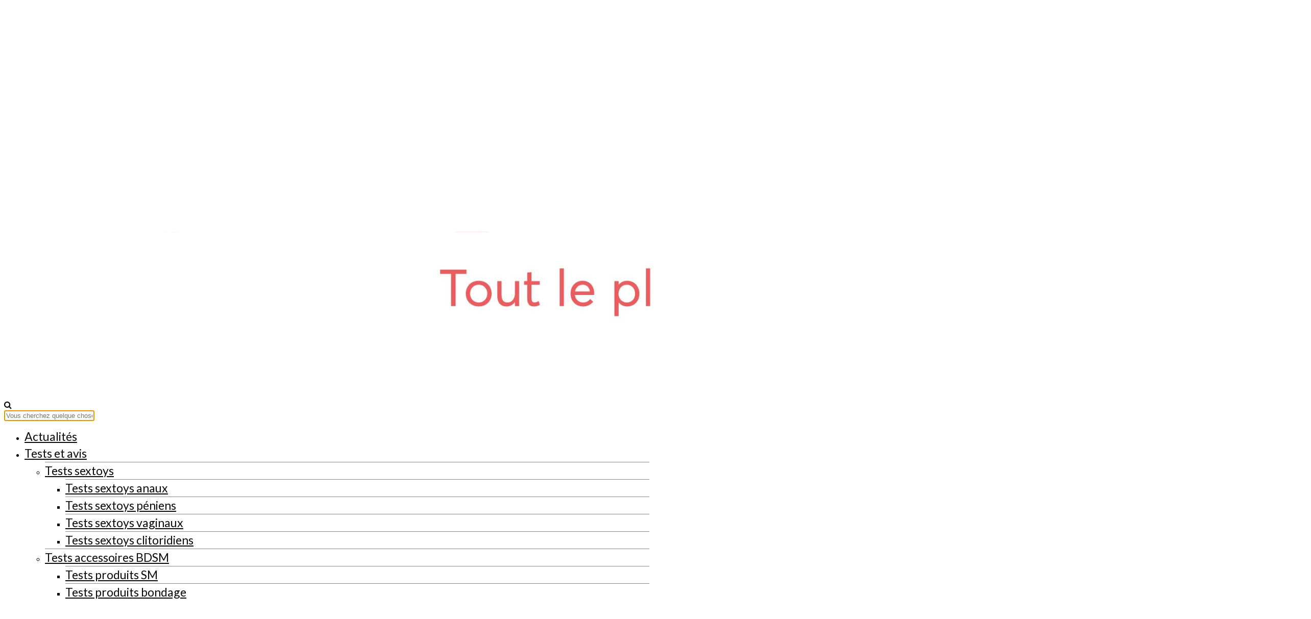

--- FILE ---
content_type: text/html; charset=UTF-8
request_url: https://blog.espaceplaisir.fr/lucien-clergue-ses-belles-photos-nus/
body_size: 20268
content:
<!DOCTYPE html>
<html lang="fr-FR">
<head>
	<meta charset="UTF-8" />
	<meta http-equiv="X-UA-Compatible" content="IE=edge">
   <meta name="viewport" content="width=device-width, initial-scale=1">

	<link rel="profile" href="http://gmpg.org/xfn/11" />
		<link rel="pingback" href="https://blog.espaceplaisir.fr/xmlrpc.php">
	<meta name='robots' content='index, follow, max-image-preview:large, max-snippet:-1, max-video-preview:-1' />

<!-- Google Tag Manager for WordPress by gtm4wp.com -->

<!-- End Google Tag Manager for WordPress by gtm4wp.com -->
	<!-- This site is optimized with the Yoast SEO plugin v19.9 - https://yoast.com/wordpress/plugins/seo/ -->
	<title>Lucien Clergue et ses plus belles photos de nus | espaceplaisir - Blog</title>
	<meta name="description" content="Né en Arles en 1934, le photographe Lucien Clergue s&#039;est s&#039;éteint samedi 15 novembre, à l&#039;âge de 80 ans. Il était connu pour ses belles photos de nus." />
	<link rel="canonical" href="https://blog.espaceplaisir.fr/lucien-clergue-ses-belles-photos-nus/" />
	<meta name="twitter:card" content="summary_large_image" />
	<meta name="twitter:title" content="Lucien Clergue et ses plus belles photos de nus | espaceplaisir - Blog" />
	<meta name="twitter:description" content="Né en Arles en 1934, le photographe Lucien Clergue s&#039;est s&#039;éteint samedi 15 novembre, à l&#039;âge de 80 ans. Il était connu pour ses belles photos de nus." />
	<meta name="twitter:image" content="https://www.espaceplaisir.fr/blog/wp-content/uploads/2014/11/palazzo_brandolini_image_full-216x300.jpg" />
	<meta name="twitter:creator" content="@espaceplaisir" />
	<meta name="twitter:site" content="@espaceplaisir" />
	<meta name="twitter:label1" content="Écrit par" />
	<meta name="twitter:data1" content="Lucie" />
	<meta name="twitter:label2" content="Durée de lecture estimée" />
	<meta name="twitter:data2" content="1 minute" />
	
	<!-- / Yoast SEO plugin. -->


<link rel='dns-prefetch' href='//stackpath.bootstrapcdn.com' />
<link rel='dns-prefetch' href='//fonts.googleapis.com' />
<link rel='dns-prefetch' href='//s.w.org' />
<link rel='dns-prefetch' href='//v0.wordpress.com' />
<link rel='dns-prefetch' href='//jetpack.wordpress.com' />
<link rel='dns-prefetch' href='//s0.wp.com' />
<link rel='dns-prefetch' href='//public-api.wordpress.com' />
<link rel='dns-prefetch' href='//0.gravatar.com' />
<link rel='dns-prefetch' href='//1.gravatar.com' />
<link rel='dns-prefetch' href='//2.gravatar.com' />
<link rel='dns-prefetch' href='//i0.wp.com' />
<link rel='dns-prefetch' href='//c0.wp.com' />
<link rel='preconnect' href='https://fonts.gstatic.com' crossorigin />
<link rel="alternate" type="application/rss+xml" title="espaceplaisir - Blog &raquo; Flux" href="https://blog.espaceplaisir.fr/feed/" />
<link rel="alternate" type="application/rss+xml" title="espaceplaisir - Blog &raquo; Flux des commentaires" href="https://blog.espaceplaisir.fr/comments/feed/" />
<link rel="alternate" type="application/rss+xml" title="espaceplaisir - Blog &raquo; Lucien Clergue et ses plus belles photos de nus Flux des commentaires" href="https://blog.espaceplaisir.fr/lucien-clergue-ses-belles-photos-nus/feed/" />

<style type="text/css">
img.wp-smiley,
img.emoji {
	display: inline !important;
	border: none !important;
	box-shadow: none !important;
	height: 1em !important;
	width: 1em !important;
	margin: 0 0.07em !important;
	vertical-align: -0.1em !important;
	background: none !important;
	padding: 0 !important;
}
</style>
	<link rel='stylesheet' id='sbi_styles-css'  href='https://blog.espaceplaisir.fr/wp-content/plugins/instagram-feed/css/sbi-styles.min.css' type='text/css' media='all' />
<link rel='stylesheet' id='wp-block-library-css'  href='https://c0.wp.com/c/6.0.11/wp-includes/css/dist/block-library/style.min.css' type='text/css' media='all' />
<style id='wp-block-library-inline-css' type='text/css'>
.has-text-align-justify{text-align:justify;}
</style>
<link rel='stylesheet' id='mediaelement-css'  href='https://c0.wp.com/c/6.0.11/wp-includes/js/mediaelement/mediaelementplayer-legacy.min.css' type='text/css' media='all' />
<link rel='stylesheet' id='wp-mediaelement-css'  href='https://c0.wp.com/c/6.0.11/wp-includes/js/mediaelement/wp-mediaelement.min.css' type='text/css' media='all' />
<style id='global-styles-inline-css' type='text/css'>
body{--wp--preset--color--black: #000000;--wp--preset--color--cyan-bluish-gray: #abb8c3;--wp--preset--color--white: #ffffff;--wp--preset--color--pale-pink: #f78da7;--wp--preset--color--vivid-red: #cf2e2e;--wp--preset--color--luminous-vivid-orange: #ff6900;--wp--preset--color--luminous-vivid-amber: #fcb900;--wp--preset--color--light-green-cyan: #7bdcb5;--wp--preset--color--vivid-green-cyan: #00d084;--wp--preset--color--pale-cyan-blue: #8ed1fc;--wp--preset--color--vivid-cyan-blue: #0693e3;--wp--preset--color--vivid-purple: #9b51e0;--wp--preset--gradient--vivid-cyan-blue-to-vivid-purple: linear-gradient(135deg,rgba(6,147,227,1) 0%,rgb(155,81,224) 100%);--wp--preset--gradient--light-green-cyan-to-vivid-green-cyan: linear-gradient(135deg,rgb(122,220,180) 0%,rgb(0,208,130) 100%);--wp--preset--gradient--luminous-vivid-amber-to-luminous-vivid-orange: linear-gradient(135deg,rgba(252,185,0,1) 0%,rgba(255,105,0,1) 100%);--wp--preset--gradient--luminous-vivid-orange-to-vivid-red: linear-gradient(135deg,rgba(255,105,0,1) 0%,rgb(207,46,46) 100%);--wp--preset--gradient--very-light-gray-to-cyan-bluish-gray: linear-gradient(135deg,rgb(238,238,238) 0%,rgb(169,184,195) 100%);--wp--preset--gradient--cool-to-warm-spectrum: linear-gradient(135deg,rgb(74,234,220) 0%,rgb(151,120,209) 20%,rgb(207,42,186) 40%,rgb(238,44,130) 60%,rgb(251,105,98) 80%,rgb(254,248,76) 100%);--wp--preset--gradient--blush-light-purple: linear-gradient(135deg,rgb(255,206,236) 0%,rgb(152,150,240) 100%);--wp--preset--gradient--blush-bordeaux: linear-gradient(135deg,rgb(254,205,165) 0%,rgb(254,45,45) 50%,rgb(107,0,62) 100%);--wp--preset--gradient--luminous-dusk: linear-gradient(135deg,rgb(255,203,112) 0%,rgb(199,81,192) 50%,rgb(65,88,208) 100%);--wp--preset--gradient--pale-ocean: linear-gradient(135deg,rgb(255,245,203) 0%,rgb(182,227,212) 50%,rgb(51,167,181) 100%);--wp--preset--gradient--electric-grass: linear-gradient(135deg,rgb(202,248,128) 0%,rgb(113,206,126) 100%);--wp--preset--gradient--midnight: linear-gradient(135deg,rgb(2,3,129) 0%,rgb(40,116,252) 100%);--wp--preset--duotone--dark-grayscale: url('#wp-duotone-dark-grayscale');--wp--preset--duotone--grayscale: url('#wp-duotone-grayscale');--wp--preset--duotone--purple-yellow: url('#wp-duotone-purple-yellow');--wp--preset--duotone--blue-red: url('#wp-duotone-blue-red');--wp--preset--duotone--midnight: url('#wp-duotone-midnight');--wp--preset--duotone--magenta-yellow: url('#wp-duotone-magenta-yellow');--wp--preset--duotone--purple-green: url('#wp-duotone-purple-green');--wp--preset--duotone--blue-orange: url('#wp-duotone-blue-orange');--wp--preset--font-size--small: 13px;--wp--preset--font-size--medium: 20px;--wp--preset--font-size--large: 36px;--wp--preset--font-size--x-large: 42px;}.has-black-color{color: var(--wp--preset--color--black) !important;}.has-cyan-bluish-gray-color{color: var(--wp--preset--color--cyan-bluish-gray) !important;}.has-white-color{color: var(--wp--preset--color--white) !important;}.has-pale-pink-color{color: var(--wp--preset--color--pale-pink) !important;}.has-vivid-red-color{color: var(--wp--preset--color--vivid-red) !important;}.has-luminous-vivid-orange-color{color: var(--wp--preset--color--luminous-vivid-orange) !important;}.has-luminous-vivid-amber-color{color: var(--wp--preset--color--luminous-vivid-amber) !important;}.has-light-green-cyan-color{color: var(--wp--preset--color--light-green-cyan) !important;}.has-vivid-green-cyan-color{color: var(--wp--preset--color--vivid-green-cyan) !important;}.has-pale-cyan-blue-color{color: var(--wp--preset--color--pale-cyan-blue) !important;}.has-vivid-cyan-blue-color{color: var(--wp--preset--color--vivid-cyan-blue) !important;}.has-vivid-purple-color{color: var(--wp--preset--color--vivid-purple) !important;}.has-black-background-color{background-color: var(--wp--preset--color--black) !important;}.has-cyan-bluish-gray-background-color{background-color: var(--wp--preset--color--cyan-bluish-gray) !important;}.has-white-background-color{background-color: var(--wp--preset--color--white) !important;}.has-pale-pink-background-color{background-color: var(--wp--preset--color--pale-pink) !important;}.has-vivid-red-background-color{background-color: var(--wp--preset--color--vivid-red) !important;}.has-luminous-vivid-orange-background-color{background-color: var(--wp--preset--color--luminous-vivid-orange) !important;}.has-luminous-vivid-amber-background-color{background-color: var(--wp--preset--color--luminous-vivid-amber) !important;}.has-light-green-cyan-background-color{background-color: var(--wp--preset--color--light-green-cyan) !important;}.has-vivid-green-cyan-background-color{background-color: var(--wp--preset--color--vivid-green-cyan) !important;}.has-pale-cyan-blue-background-color{background-color: var(--wp--preset--color--pale-cyan-blue) !important;}.has-vivid-cyan-blue-background-color{background-color: var(--wp--preset--color--vivid-cyan-blue) !important;}.has-vivid-purple-background-color{background-color: var(--wp--preset--color--vivid-purple) !important;}.has-black-border-color{border-color: var(--wp--preset--color--black) !important;}.has-cyan-bluish-gray-border-color{border-color: var(--wp--preset--color--cyan-bluish-gray) !important;}.has-white-border-color{border-color: var(--wp--preset--color--white) !important;}.has-pale-pink-border-color{border-color: var(--wp--preset--color--pale-pink) !important;}.has-vivid-red-border-color{border-color: var(--wp--preset--color--vivid-red) !important;}.has-luminous-vivid-orange-border-color{border-color: var(--wp--preset--color--luminous-vivid-orange) !important;}.has-luminous-vivid-amber-border-color{border-color: var(--wp--preset--color--luminous-vivid-amber) !important;}.has-light-green-cyan-border-color{border-color: var(--wp--preset--color--light-green-cyan) !important;}.has-vivid-green-cyan-border-color{border-color: var(--wp--preset--color--vivid-green-cyan) !important;}.has-pale-cyan-blue-border-color{border-color: var(--wp--preset--color--pale-cyan-blue) !important;}.has-vivid-cyan-blue-border-color{border-color: var(--wp--preset--color--vivid-cyan-blue) !important;}.has-vivid-purple-border-color{border-color: var(--wp--preset--color--vivid-purple) !important;}.has-vivid-cyan-blue-to-vivid-purple-gradient-background{background: var(--wp--preset--gradient--vivid-cyan-blue-to-vivid-purple) !important;}.has-light-green-cyan-to-vivid-green-cyan-gradient-background{background: var(--wp--preset--gradient--light-green-cyan-to-vivid-green-cyan) !important;}.has-luminous-vivid-amber-to-luminous-vivid-orange-gradient-background{background: var(--wp--preset--gradient--luminous-vivid-amber-to-luminous-vivid-orange) !important;}.has-luminous-vivid-orange-to-vivid-red-gradient-background{background: var(--wp--preset--gradient--luminous-vivid-orange-to-vivid-red) !important;}.has-very-light-gray-to-cyan-bluish-gray-gradient-background{background: var(--wp--preset--gradient--very-light-gray-to-cyan-bluish-gray) !important;}.has-cool-to-warm-spectrum-gradient-background{background: var(--wp--preset--gradient--cool-to-warm-spectrum) !important;}.has-blush-light-purple-gradient-background{background: var(--wp--preset--gradient--blush-light-purple) !important;}.has-blush-bordeaux-gradient-background{background: var(--wp--preset--gradient--blush-bordeaux) !important;}.has-luminous-dusk-gradient-background{background: var(--wp--preset--gradient--luminous-dusk) !important;}.has-pale-ocean-gradient-background{background: var(--wp--preset--gradient--pale-ocean) !important;}.has-electric-grass-gradient-background{background: var(--wp--preset--gradient--electric-grass) !important;}.has-midnight-gradient-background{background: var(--wp--preset--gradient--midnight) !important;}.has-small-font-size{font-size: var(--wp--preset--font-size--small) !important;}.has-medium-font-size{font-size: var(--wp--preset--font-size--medium) !important;}.has-large-font-size{font-size: var(--wp--preset--font-size--large) !important;}.has-x-large-font-size{font-size: var(--wp--preset--font-size--x-large) !important;}
</style>
<link rel='stylesheet' id='contact-form-7-css'  href='https://blog.espaceplaisir.fr/wp-content/plugins/contact-form-7/includes/css/styles.css' type='text/css' media='all' />
<link rel='stylesheet' id='bootstrap-css'  href='https://blog.espaceplaisir.fr/wp-content/themes/buzzblogpro/bootstrap/bootstrap.min.css' type='text/css' media='all' />
<link rel='stylesheet' id='buzzblogpro-style-css'  href='https://blog.espaceplaisir.fr/wp-content/themes/buzzblogpro/style.css' type='text/css' media='all' />
<style id='buzzblogpro-style-inline-css' type='text/css'>
@media (min-width: 1200px) {.container,.page .title-section, .single .content-holder .single-title-section,.container .wp-block-group__inner-container{max-width: 1200px;}.fullwidth-widget .form-inline {max-width: 1200px;}.single .content-holder .single-title-section {width: 1200px;}}@media (min-width: 1200px) {.center-mode-on .cover-wrapper{width: 1136px;max-width: 1136px;}}@media(min-width:992px){.middle-boxed .owl-slide .cover-wrapper, .middle .owl-slide .cover-wrapper, .bottom .owl-slide .cover-wrapper, .normal-slideshow .cover-wrapper {height: 600px!important;}.carousel-wrap.top-slideshow {min-height: 600px;}}@media only screen and (min-width:768px) and (max-width:991px) {.middle-boxed .owl-slide .cover-wrapper, .middle .owl-slide .cover-wrapper, .bottom .owl-slide .cover-wrapper, .normal-slideshow .cover-wrapper {height: 600px!important;}}@media(max-width:767px){.middle-boxed .owl-slide .cover-wrapper, .middle .owl-slide .cover-wrapper, .bottom .owl-slide .cover-wrapper, .normal-slideshow .cover-wrapper {height: 300px!important;}}.primary-menu .has-mega-sub-menu .mega-sub-menu {min-height:476px;}.logo img {width:200px;}.split-menu .header .logo {max-width:200px;}.navbar-fixed .logo img {width:px;}.split-menu .header .navbar-fixed .logo {max-width:px;}.footer-logo .logo img {width:0px;}#primary {border-top-color:#EEEEEE}#primary {border-bottom-color:#EDEDED}#primary {border-top-width:0px;}#primary {border-bottom-width:0px;}.single .single-header .meta-space-top, .single .single-header .meta-space-top a { text-align:center!important;}.bigletter:before { font-family:"Montserrat";}.lowestfooter {border-top-color:#FFFFFF}.header-overlay {background:rgba(255,255,255,0.6)}.parallax-image:before {background:rgba(0,0,0,0.22)}.primary-menu ul li:not(.buzzblogpro-widget-menu) > ul {top:-0px}.owl-slide .cover-wrapper.slide-sub-item-large {border-right-color: #ffffff;}.owl-slide .cover-wrapper.slide-sub-item-small.middle {border-bottom-color: #ffffff;}.owl-slide .cover-wrapper.slide-sub-item-small.last {border-top-color: #ffffff;}.top-slideshow .cover:before {background: } .top-slideshow .cover:before{opacity: .01;}body { background-color:#ffffff;}.post_category:after, .hs_aboutme_text span, .slide-category span, .widget-content h4.subtitle span, .nav-tabs > li.active > a, .nav-tabs > li.active > a:hover, .nav-tabs > li.active > a:focus, .title-section span, .heading-entrance span {border-top-color:#000000}.mailchimp-alert, .consent-check input[type="checkbox"]:checked + label::before {background:#000000}.error404-holder_num, .twitter-list i, .hercules-likes:hover:before, .hercules-likes.active:before {color:#000000}.icon-menu .icon-menu-count, .audioplayer-bar-played, .audioplayer-volume-adjust div div, #back-top a:hover span, .owl-carousel .owl-dots .owl-dot.active span, .owl-carousel .owl-dots .owl-dot:hover span, .link-image a .link-wrapper, .widget_calendar tbody a, .text-highlight, div.jp-play-bar, div.jp-volume-bar-value, .progress .bar, .buzzblogpro-cart .badge, .mobile-shopping-cart .badge, .share-buttons .heart span {background:#000000}.hs_recent_popular_tab_widget_content .tab_title.selected a, .search-option-tab li:hover a,.search-option-tab li.active a {border-bottom: 1px solid #000000}.consent-check input[type="checkbox"]:checked + label::before, .consent-check label::before {border: 1px solid #000000}.primary-menu ul li:not(.buzzblogpro-widget-menu):hover > a, .primary-menu .has-mega-column:not(.widget-in-menu) > .sub-menu a:hover, .primary-menu .has-mega-column > .sub-menu > .columns-sub-item > a:hover { color:#eb5c5f}.primary-menu ul li.current-menu-item:not(.buzzblogpro-widget-menu) > a, .primary-menu .has-mega-column:not(.widget-in-menu) > .sub-menu .current-menu-item > a { color:#eb5c5f}.menu-mobile ul li.current-menu-item > a, .menu-mobile ul li.current-menu-ancestor > a { color:#eb5c5f}.primary-menu > li > a:hover, .primary-menu > li.current-menu-item > a, .primary-menu > li.current-menu-ancestor > a, .primary-menu li:hover > a, .primary-menu .mega-menu-posts .post a:hover { color:#eb5c5f}.primary-menu > li.current-menu-item > a, .primary-menu > li.current-menu-ancestor > a { color:#eb5c5f}.primary-menu > li > a {background:#ffffff}.primary-menu > li > a:hover, .primary-menu > li.current-menu-item > a, .primary-menu > li.current-menu-ancestor > a, .primary-menu li:hover > a { background:#ffffff}.primary-menu > li.current-menu-item > a, .primary-menu > li.current-menu-ancestor > a { background:#ffffff}.widget-in-menu .grid .grid-item .post-header h2 a, .widget-in-menu .grid .grid-item h2.post-title, .widget-in-menu .post-grid-block h2.grid-post-title a, .widget-in-menu .post-grid-block h2.grid-post-title { color:#000000}.animated-border-effect .primary-menu > li > a:before {background: #EB5C5F;}.primary-menu ul li:not(.buzzblogpro-widget-menu) a, .primary-menu .has-mega-sub-menu .mega-sub-menu ul, .primary-menu .has-mega-column > .sub-menu > .columns-sub-item > a, #cart-wrap {border-color:#F5F5F5}#top-menu ul {background:rgba(249,249,249,1)}#top-menu ul a, #top-menu .current_page_item ul a, #top-menu ul .current_page_item a, #top-menu .current-menu-item ul a, #top-menu ul .current-menu-item a, #top-menu li:hover > ul a {border-color:#FFFFFF}.top-border {background:#FFFFFF}.modern-layout .meta-space-top a, .modern-layout .meta-space-top, .modern-layout .post_category a, .modern-layout .meta-space-top, .parallax-image .category-box span, .parallax-image .category-filter a, .parallax-image .cat-des, .parallax-image .title-section h2, .modern-layout .title-section h2, .modern-layout h2.post-subtitle {color:#ffffff}.modern-layout h1.post-title, .parallax-image .title-section h1 {color:#ffffff}.ribbon-featured {color:#000000}.ribbon-featured {background:#f9f9f9}.viewpost-button a.button, a.btn, a.slideshow-btn, .ribbon-featured, input[type="submit"], input[type="button"], a.comment-reply-link { border-radius: 35px!important;}.category-filter ul li.current-cat a, .category-filter ul li.current-cat-ancestor a { color: #ef3f4c}#cart-wrap .but-cart:hover, .footer .instagram-footer .readmore-button a:hover, a.comment-reply-link:hover, input[type="submit"]:hover, input[type="button"]:hover, .btn-default.active, .btn-default.focus, .btn-default:active, .btn-default:focus, .btn-default:hover, .open > .dropdown-toggle.btn-default, .category-filter ul li.current-cat a, .category-filter ul li.current-cat-ancestor a, .category-filter ul li a:hover, .woocommerce #review_form #respond .form-submit input:hover, .woocommerce .widget_price_filter .price_slider_amount .button:hover, .woocommerce div.product form.cart .button:hover, .woocommerce #respond input#submit:hover, .woocommerce #respond input#submit.alt, .woocommerce a.button:hover, .woocommerce a.button.alt:hover, .woocommerce button.button.alt:hover, .woocommerce input.button.alt:hover, .woocommerce button.button:hover, .woocommerce input.button:hover { border-color: #ef3f4c}#cart-wrap .but-cart, .footer .instagram-footer .readmore-button a, a.btn, a.comment-reply-link, input[type="submit"], input[type="button"], .category-filter ul li a, .woocommerce #review_form #respond .form-submit input, .woocommerce .widget_price_filter .price_slider_amount .button, .woocommerce div.product form.cart .button, .woocommerce #respond input#submit, .woocommerce #respond input#submit.alt, .woocommerce a.button, .woocommerce a.button.alt, .woocommerce button.button.alt, .woocommerce input.button.alt, .woocommerce button.button, .woocommerce input.button { background: #ef3f4c}#cart-wrap .but-cart:hover, .footer .instagram-footer .readmore-button a:hover, a.comment-reply-link:hover, input[type="submit"]:hover, input[type="button"]:hover, .btn-default.active, .btn-default.focus, .btn-default:active, .btn-default:focus, .btn-default:hover, .open > .dropdown-toggle.btn-default, .category-filter ul li.current-cat a,.category-filter ul li.current-cat-ancestor a, .category-filter ul li a:hover, .woocommerce #review_form #respond .form-submit input:hover, .woocommerce .widget_price_filter .price_slider_amount .button:hover, .woocommerce div.product form.cart .button:hover, .woocommerce #respond input#submit:hover, .woocommerce #respond input#submit.alt, .woocommerce a.button:hover, .woocommerce a.button.alt:hover, .woocommerce button.button.alt:hover, .woocommerce input.button.alt:hover, .woocommerce button.button:hover, .woocommerce input.button:hover { background: #ffffff}.viewpost-button a.button { border-color: #000000}.viewpost-button a.button:hover { border-color: #f9f9f9}.viewpost-button a.button { background: #000000}.viewpost-button a.button:hover { background: #f9f9f9}a.slideshow-btn:hover { border-color: #ffffff}a.slideshow-btn { background: #eb5c5f}a.slideshow-btn:hover { background: #ffffff}.page-numbers li a { border-color: #ffffff}.page-numbers .current { color: #eb5c5f}.page-numbers .current { border-color: #eb5c5f}.page-numbers .current { background: #ffffff}.page-numbers li a:hover { border-color: #eb5c5f}.page-numbers li a { background: #eb5c5f}.page-numbers li a:hover { background: #ffffff}.widget-content h4.subtitle:before { border-top-color: #000000}.widget-content h4.subtitle:after { border-top-color: #ffffff}.icon-menu a { line-height: 20px;}.icon-menu a { color: #0A0A0A;}.nav-icon4 span, .nav-icon4 span:before, .nav-icon4 span:after { background-color: #0A0A0A;}.side-icons .nav-icon4 span:before, .side-icons .nav-icon4 span:after { background-color: #0A0A0A;}
</style>
<link rel='stylesheet' id='buzzblogpro-child-style-css'  href='https://blog.espaceplaisir.fr/wp-content/themes/buzzblogpro-child/style.css' type='text/css' media='all' />
<link rel='stylesheet' id='font-awesome-css'  href='https://stackpath.bootstrapcdn.com/font-awesome/4.7.0/css/font-awesome.min.css' type='text/css' media='all' />
<link rel='stylesheet' id='redux-field-social-profiles-frontend-css'  href='https://blog.espaceplaisir.fr/wp-content/plugins/hercules-core/redux/redux-pro/core/inc/extensions/social_profiles/social_profiles/css/field_social_profiles_frontend.css' type='text/css' media='all' />
<link rel='stylesheet' id='wp_mailjet_subscribe_widget-widget-front-styles-css'  href='https://blog.espaceplaisir.fr/wp-content/plugins/mailjet-for-wordpress/src/widget/css/front-widget.css' type='text/css' media='all' />
<link rel='stylesheet' id='wp_review-style-css'  href='https://blog.espaceplaisir.fr/wp-content/plugins/wp-review/public/css/wp-review.css' type='text/css' media='all' />
<link rel="preload" as="style" href="https://fonts.googleapis.com/css?family=Montserrat:100,200,300,400,500,600,700,800,900,100italic,200italic,300italic,400italic,500italic,600italic,700italic,800italic,900italic%7CDM%20Serif%20Display:400,400italic%7CLato:100,300,400,700,900,100italic,300italic,400italic,700italic,900italic%7CPrata:400%7CHeebo:400%7CPlayfair%20Display:400,500,600,700,800,900,400italic,500italic,600italic,700italic,800italic,900italic&#038;display=swap" /><link rel="stylesheet" href="https://fonts.googleapis.com/css?family=Montserrat:100,200,300,400,500,600,700,800,900,100italic,200italic,300italic,400italic,500italic,600italic,700italic,800italic,900italic%7CDM%20Serif%20Display:400,400italic%7CLato:100,300,400,700,900,100italic,300italic,400italic,700italic,900italic%7CPrata:400%7CHeebo:400%7CPlayfair%20Display:400,500,600,700,800,900,400italic,500italic,600italic,700italic,800italic,900italic&#038;display=swap" media="print" onload="this.media='all'"><noscript><link rel="stylesheet" href="https://fonts.googleapis.com/css?family=Montserrat:100,200,300,400,500,600,700,800,900,100italic,200italic,300italic,400italic,500italic,600italic,700italic,800italic,900italic%7CDM%20Serif%20Display:400,400italic%7CLato:100,300,400,700,900,100italic,300italic,400italic,700italic,900italic%7CPrata:400%7CHeebo:400%7CPlayfair%20Display:400,500,600,700,800,900,400italic,500italic,600italic,700italic,800italic,900italic&#038;display=swap" /></noscript><link rel='stylesheet' id='jetpack_css-css'  href='https://c0.wp.com/p/jetpack/11.5.3/css/jetpack.css' type='text/css' media='all' />




<link rel="https://api.w.org/" href="https://blog.espaceplaisir.fr/wp-json/" /><link rel="alternate" type="application/json" href="https://blog.espaceplaisir.fr/wp-json/wp/v2/posts/1319" /><link rel="EditURI" type="application/rsd+xml" title="RSD" href="https://blog.espaceplaisir.fr/xmlrpc.php?rsd" />
<link rel="wlwmanifest" type="application/wlwmanifest+xml" href="https://blog.espaceplaisir.fr/wp-includes/wlwmanifest.xml" /> 
<meta name="generator" content="WordPress 6.0.11" />
<link rel='shortlink' href='https://wp.me/p46pqu-lh' />
<link rel="alternate" type="application/json+oembed" href="https://blog.espaceplaisir.fr/wp-json/oembed/1.0/embed?url=https%3A%2F%2Fblog.espaceplaisir.fr%2Flucien-clergue-ses-belles-photos-nus%2F" />
<link rel="alternate" type="text/xml+oembed" href="https://blog.espaceplaisir.fr/wp-json/oembed/1.0/embed?url=https%3A%2F%2Fblog.espaceplaisir.fr%2Flucien-clergue-ses-belles-photos-nus%2F&#038;format=xml" />
<meta name="generator" content="Redux 4.3.16" />	<style>img#wpstats{display:none}</style>
		
<!-- Google Tag Manager for WordPress by gtm4wp.com -->
<!-- GTM Container placement set to footer -->


<!-- End Google Tag Manager for WordPress by gtm4wp.com --><link rel="amphtml" href="https://blog.espaceplaisir.fr/lucien-clergue-ses-belles-photos-nus/amp/">			<style type="text/css">
				/* If html does not have either class, do not show lazy loaded images. */
				html:not( .jetpack-lazy-images-js-enabled ):not( .js ) .jetpack-lazy-image {
					display: none;
				}
			</style>
			
		
<!-- Jetpack Open Graph Tags -->
<meta property="og:type" content="article" />
<meta property="og:title" content="Lucien Clergue et ses plus belles photos de nus" />
<meta property="og:url" content="https://blog.espaceplaisir.fr/lucien-clergue-ses-belles-photos-nus/" />
<meta property="og:description" content="Né en Arles en 1934, le photographe Lucien Clergue s&rsquo;est s&rsquo;éteint samedi 15 novembre, à l&rsquo;âge de 80 ans. Il fut le premier photographe a être élu membre de l&rsquo;Académie des be…" />
<meta property="article:published_time" content="2014-11-20T14:32:03+00:00" />
<meta property="article:modified_time" content="2022-04-19T13:55:25+00:00" />
<meta property="og:site_name" content="espaceplaisir - Blog" />
<meta property="og:image" content="https://www.espaceplaisir.fr/blog/wp-content/uploads/2014/11/palazzo_brandolini_image_full-216x300.jpg" />
<meta property="og:image:width" content="216" />
<meta property="og:image:height" content="300" />
<meta property="og:image:alt" content="palazzo_brandolini_image_full" />
<meta property="og:locale" content="fr_FR" />
<meta name="twitter:text:title" content="Lucien Clergue et ses plus belles photos de nus" />
<meta name="twitter:image" content="https://www.espaceplaisir.fr/blog/wp-content/uploads/2014/11/palazzo_brandolini_image_full-216x300.jpg?w=144" />
<meta name="twitter:image:alt" content="palazzo_brandolini_image_full" />
<meta name="twitter:card" content="summary" />

<!-- End Jetpack Open Graph Tags -->
<link rel="icon" href="https://i0.wp.com/blog.espaceplaisir.fr/wp-content/uploads/2025/05/cropped-logo_coeur_beige_RVB.png?fit=32%2C32&#038;ssl=1" sizes="32x32" />
<link rel="icon" href="https://i0.wp.com/blog.espaceplaisir.fr/wp-content/uploads/2025/05/cropped-logo_coeur_beige_RVB.png?fit=192%2C192&#038;ssl=1" sizes="192x192" />
<link rel="apple-touch-icon" href="https://i0.wp.com/blog.espaceplaisir.fr/wp-content/uploads/2025/05/cropped-logo_coeur_beige_RVB.png?fit=180%2C180&#038;ssl=1" />
<meta name="msapplication-TileImage" content="https://i0.wp.com/blog.espaceplaisir.fr/wp-content/uploads/2025/05/cropped-logo_coeur_beige_RVB.png?fit=270%2C270&#038;ssl=1" />
<style type="text/css" id="wp-custom-css">#menu-item-2490 a span { display: none }

.pgntn-page-pagination a.page-numbers {
	  color: #A86EA8 !important;
    background-color: #FFF !important;
    font-weight: bold;
}



#jp-relatedposts {
    display: none!important;
}

.category-filter ul li a {
		border-radius: 30px;
}</style><style id="buzzblogpro_options-dynamic-css" title="dynamic-css" class="redux-options-output"> 
@font-face {
	font-family: 'AvertaRegular';
	src: url('//blog.espaceplaisir.fr/wp-content/uploads/fonts/12494/AvertaRegular/Intelligent Design - Averta-Regular.eot');
	src: url('//blog.espaceplaisir.fr/wp-content/uploads/fonts/12494/AvertaRegular/Intelligent Design - Averta-Regular.eot?#iefix') format('embedded-opentype'),
		 url('//blog.espaceplaisir.fr/wp-content/uploads/fonts/12494/AvertaRegular/Intelligent Design - Averta-Regular.woff') format('woff'),
		 url('//blog.espaceplaisir.fr/wp-content/uploads/fonts/12494/AvertaRegular/Intelligent Design - Averta-Regular.ttf') format('truetype'),
		 url('//blog.espaceplaisir.fr/wp-content/uploads/fonts/12494/AvertaRegular/Intelligent Design - Averta-Regular.svg#Intelligent Design - Averta-Regular') format('svg');
}
	.main-holder,.buzzblogpro-cookie-banner-wrap,.mfp-wrap,.social_label,.sidepanel{font-family:Montserrat;line-height:26px;letter-spacing:0px;font-weight:normal;font-style:normal;color:#000000;font-size:14px;font-display:swap;}h1{font-family:"DM Serif Display";text-align:left;text-transform:none;line-height:62px;letter-spacing:0px;font-weight:400;font-style:normal;color:#eb5c5f;font-size:52px;font-display:swap;}h2{font-family:"DM Serif Display";text-align:inherit;text-transform:none;line-height:48px;letter-spacing:0px;font-weight:400;font-style:normal;color:#eb5c5f;font-size:30px;font-display:swap;}h3{font-family:"DM Serif Display";text-align:inherit;text-transform:none;line-height:48px;letter-spacing:0px;font-weight:400;font-style:normal;color:#eb5c5f;font-size:24px;font-display:swap;}h4{font-family:Lato;text-align:inherit;text-transform:none;line-height:30px;letter-spacing:0px;font-weight:400;font-style:normal;color:#eb5c5f;font-size:20px;font-display:swap;}h5{font-family:Prata;text-align:inherit;text-transform:none;line-height:20px;letter-spacing:0px;font-weight:400;font-style:normal;color:#222222;font-size:18px;font-display:swap;}h6{font-family:Prata;text-align:inherit;text-transform:none;line-height:22px;letter-spacing:0px;font-weight:400;font-style:normal;color:#222222;font-size:16px;font-display:swap;}.headerstyler{background-color:#ffffff;}#top-menu a{font-family:Lato;text-transform:uppercase;letter-spacing:1px;font-weight:400;font-style:normal;font-size:10px;font-display:swap;}#top-menu a{color:#0a0a0a;}#top-menu a:hover{color:#989898;}#top-menu a:active{color:#989898;}#top-menu ul a,#top-menu .current_page_item ul a,#top-menu ul .current_page_item a,#top-menu .current-menu-item ul a,#top-menu ul .current-menu-item a,#top-menu li:hover > ul a,.before_the_blog_content .hs_recent_popular_tab_widget_content .tab_title.selected a{color:#ffffff;}#top-menu ul a:hover,#top-menu .current_page_item ul a:hover,#top-menu ul .current_page_item a:hover,#top-menu .current-menu-item ul a:hover,#top-menu ul .current-menu-item a:hover,#top-menu li:hover > ul a:hover,.before_the_blog_content .hs_recent_popular_tab_widget_content .tab_title.selected a:hover{color:#c6c6c6;}#top-menu ul a:active,#top-menu .current_page_item ul a:active,#top-menu ul .current_page_item a:active,#top-menu .current-menu-item ul a:active,#top-menu ul .current-menu-item a:active,#top-menu li:hover > ul a:active,.before_the_blog_content .hs_recent_popular_tab_widget_content .tab_title.selected a:active{color:#ffffff;}.top-widget-left a,.top-widget-right a,.top-left a,.top-right a{color:#ffffff;}.top-widget-left a:hover,.top-widget-right a:hover,.top-left a:hover,.top-right a:hover{color:#989898;}.top-border{border-bottom:0px solid #eeeeee;}.top-full,.top-left,.top-right,.top-full .widget_search input[type="text"],.top-left .widget_search input[type="text"],.top-left .widget_search input[type="text"],.mobile-top-panel{font-family:Lato;text-transform:uppercase;letter-spacing:0px;font-weight:400;font-style:normal;color:#ffffff;font-size:10px;font-display:swap;}.top-container-full .top-left,.top-container-full .top-right,.top-container-full .top-left .widget_search input[type="text"],.top-container-full .top-right .widget_search input[type="text"],.top-container-full .top-left a,.top-container-full .top-right a{font-family:Lato;text-transform:uppercase;letter-spacing:0px;font-weight:400;font-style:normal;color:#dddddd;font-size:10px;font-display:swap;}a{color:#ef3f4c;}a:hover{color:#000000;}.single .post_content .isopad a:not(.pinimage):not(.pinterest-share-icon):not(.hs-icon):not(.nolightbox):not(.opengallery-link)not(.btn),.page .post-inner a:not(.btn):not(.pinimage):not(.pinterest-share-icon):not(.hs-icon):not(.nolightbox):not(.opengallery-link):not(.button):not(.post-title-link):not(.post-title):not(.instagram-follow-btn),.underlined_links a:not(.pinimage):not(.pinterest-share-icon):not(.opengallery-link){color:#000000;}.single .post_content .isopad a:not(.pinimage):not(.pinterest-share-icon):not(.hs-icon):not(.nolightbox):not(.opengallery-link)not(.btn):hover,.page .post-inner a:not(.btn):not(.pinimage):not(.pinterest-share-icon):not(.hs-icon):not(.nolightbox):not(.opengallery-link):not(.button):not(.post-title-link):not(.post-title):not(.instagram-follow-btn):hover,.underlined_links a:not(.pinimage):not(.pinterest-share-icon):not(.opengallery-link):hover{color:#ffffff;}a.body-link:after,span.body-link a:after,.underlined_links a:not(.pinimage):not(.pinterest-share-icon):not(.hs-icon):after{background:#ef3f4c;}.underlined_links a:not(.pinimage):not(.pinterest-share-icon):not(.hs-icon):hover,.single .post_content .isopad .underlined_links a:not(.pinimage):not(.pinterest-share-icon):not(.hs-icon):hover,.single .post_content .isopad a.body-link:not(.pinimage):not(.pinterest-share-icon):hover,.page .post-inner a.body-link:not(.btn):hover,.page .post-inner .underlined_links a:not(.btn):hover{color:#ef3f4c;}input[type="button"],input[type="reset"],input[type="submit"],a.btn,a.slideshow-btn{font-family:Montserrat;text-transform:none;line-height:17px;letter-spacing:0px;font-weight:700;font-style:normal;font-size:16px;font-display:swap;}#cart-wrap .but-cart,.woocommerce #respond input#submit.alt,.woocommerce a.button.alt,.woocommerce button.button.alt,.woocommerce input.button.alt,.footer .instagram-footer .readmore-button a,a.btn,a.comment-reply-link,input[type="submit"],input[type="button"],.category-filter ul li a,.woocommerce #review_form #respond .form-submit input,.woocommerce .widget_price_filter .price_slider_amount .button,.woocommerce div.product form.cart .button,.woocommerce #respond input#submit,.woocommerce a.button,.woocommerce button.button,.woocommerce input.button{color:#000000;}#cart-wrap .but-cart:hover,.woocommerce #respond input#submit.alt:hover,.woocommerce a.button.alt:hover,.woocommerce button.button.alt:hover,.woocommerce input.button.alt:hover,.footer .instagram-footer .readmore-button a:hover,a.btn:hover,a.comment-reply-link:hover,input[type="submit"]:hover,input[type="button"]:hover,.category-filter ul li a:hover,.woocommerce #review_form #respond .form-submit input:hover,.woocommerce .widget_price_filter .price_slider_amount .button:hover,.woocommerce div.product form.cart .button:hover,.woocommerce #respond input#submit:hover,.woocommerce a.button:hover,.woocommerce button.button:hover,.woocommerce input.button:hover{color:#ef3f4c;}#cart-wrap .but-cart,.woocommerce #respond input#submit.alt,.woocommerce a.button.alt,.woocommerce button.button.alt,.woocommerce input.button.alt,.footer .instagram-footer .readmore-button a,a.btn,a.comment-reply-link,input[type="submit"],input[type="button"],.category-filter ul li a,.woocommerce #review_form #respond .form-submit input,.woocommerce .widget_price_filter .price_slider_amount .button,.woocommerce div.product form.cart .button,.woocommerce #respond input#submit,.woocommerce a.button,.woocommerce button.button,.woocommerce input.button{border-top:2px none #ef3f4c;border-bottom:2px none #ef3f4c;border-left:2px none #ef3f4c;border-right:2px none #ef3f4c;}.home .logo{margin-top:50px;margin-bottom:20px;}body:not(.home) .logo{margin-top:50px;margin-bottom:20px;}.footer .logo{margin-top:40px;margin-bottom:40px;}.logo_tagline{font-family:Heebo;text-transform:uppercase;line-height:10px;letter-spacing:6px;font-weight:400;font-style:normal;color:#000000;font-size:10px;font-display:swap;}.primary-menu .mega-menu-posts .post-date,.primary-menu .widget-in-menu .meta-space-top,.primary-menu .widget-in-menu .meta-space-top a{color:#BBBBBB;}.megamenu-post-header{padding-top:0px;padding-right:0px;padding-bottom:0px;padding-left:0px;}.primary-menu > li > a,.mobile-top-panel a{font-family:Montserrat;text-transform:uppercase;line-height:20px;letter-spacing:1px;font-weight:400;font-style:normal;color:#000000;font-size:16px;font-display:swap;}.primary-menu a,.icon-menu a{padding-top:20px;padding-right:12px;padding-bottom:20px;padding-left:12px;}.primary-menu > li > a,.icon-menu a{margin-right:0px;margin-left:0px;}.primary-menu li ul li:not(.buzzblogpro-widget-menu) a,.primary-menu .has-mega-column:not(.widget-in-menu) > .sub-menu a,.primary-menu .mega-menu-posts .post a:not(.reviewscore),.buzzblogpro-widget-menu .form-control{font-family:Montserrat;text-align:left;text-transform:uppercase;line-height:20px;letter-spacing:0px;font-weight:400;font-style:normal;color:#000000;font-size:16px;font-display:swap;}.primary-menu .has-mega-column > .sub-menu > .columns-sub-item > a,.primary-menu .buzzblogpro-mc-form h4{line-height:20px;letter-spacing:0px;color:#000000;font-size:13px;font-display:swap;}.mobile-top-panel a:hover{color:#eb5c5f;}.mobile-top-panel a:active{color:#eb5c5f;}.primary-menu .sub-menu,.primary-menu .has-mega-sub-menu .mega-sub-menu,.primary-menu .has-mega-column > .sub-menu,#cart-wrap{background:#fff5ef;}.primary-menu > li > ul,.primary-menu ul li:not(.buzzblogpro-widget-menu) > ul{padding-top:15px;padding-right:20px;padding-bottom:15px;padding-left:20px;}.primary-menu ul a,.navbar-fixed-top .primary-menu ul a{padding-top:14px;padding-right:22px;padding-bottom:14px;padding-left:22px;}.primary-menu .has-mega-column > .sub-menu,.primary-menu .has-mega-sub-menu .mega-sub-menu,.primary-menu > li > ul,.primary-menu ul li:not(.buzzblogpro-widget-menu) > ul,#cart-wrap{border-top:0px solid #ffffff;border-bottom:0px solid #ffffff;border-left:0px solid #ffffff;border-right:0px solid #ffffff;}.primary-menu li:not(.widget-in-menu) ul li a,.primary-menu .has-mega-column:not(.widget-in-menu) > .sub-menu a{background:#fff5ef;}.primary-menu li:not(.widget-in-menu) ul li:hover > a,.primary-menu .has-mega-column:not(.widget-in-menu) > .sub-menu a:hover{background:#fff5ef;}.primary-menu li:not(.widget-in-menu) ul li.current-menu-item > a,.primary-menu .has-mega-column > .sub-menu .current-menu-item > a{background:#fff5ef;}.sticky-wrapper,#primary,.sticky-nav,.top-container-normal,.top-container-full-no-sticky,.shadow-menu,.mobile-top-panel{background:#ffffff;}.navbar-fixed .sticky-wrapper,.navbar-fixed .sticky-nav,.navbar-fixed .shadow-menu{background:#ffffff;}.st-menu{background-color:#ffffff;}.st-menu:before{background:rgba(253,248,248,0.3);}.menu-mobile ul li a,ul li.has-subnav .accordion-btn{font-family:Lato;text-transform:none;line-height:32px;letter-spacing:0px;font-weight:400;font-style:normal;color:#0a0a0a;font-size:23px;font-display:swap;}.menu-mobile ul li a,ul li.has-subnav .accordion-btn{color:#0a0a0a;}.menu-mobile ul li a:hover,ul li.has-subnav .accordion-btn:hover{color:#f3f4c;}.menu-mobile ul li a:active,ul li.has-subnav .accordion-btn:active{color:#eb5c5f;}.menu-mobile ul ul li{border-top:1px solid #888888;}h1.post-title{font-family:"DM Serif Display";text-align:center;text-transform:none;line-height:62px;letter-spacing:0px;font-weight:400;font-style:normal;color:#eb5c5f;font-size:50px;font-display:swap;}.post-header h2 a,h2.post-title{font-family:Lato;text-align:center;text-transform:none;line-height:38px;letter-spacing:-0px;font-weight:400;font-style:normal;color:#eb5c5f;font-size:33px;font-display:swap;}.excerpt p,.excerpt{font-family:Montserrat;text-align:left;text-transform:none;line-height:26px;letter-spacing:0px;font-weight:300;font-style:normal;color:#000000;font-size:14px;font-display:swap;}.meta-space-top,.meta-space-top span,.meta-space-top span a{font-family:Montserrat;text-transform:uppercase;line-height:26px;letter-spacing:0px;font-weight:300;font-style:normal;color:#000000;font-size:10px;font-display:swap;}blockquote,.excerpt blockquote p{font-family:Lato;text-align:center;text-transform:none;line-height:30px;letter-spacing:0px;font-weight:400;font-style:italic;color:#424242;font-size:27px;font-display:swap;}.post-header h2 a:hover{color:#bbbbbb;}body:not(.single) .post__holder{padding-top:0px;padding-right:0px;padding-bottom:0px;padding-left:0px;}.single .isopad,.related-posts,.author .post-author-box{padding-top:0px;padding-right:0px;padding-bottom:0px;padding-left:0px;}.post__holder .post-header{margin-top:30px;margin-right:0px;margin-bottom:30px;margin-left:0px;}body:not(.single) .post__holder,.single .post__holder .isopad,.related-posts,.post-author .post-author-box{background-color:#ffffff;}.page-numbers li a{color:#000000;}.page-numbers li a:hover{color:#eb5c5f;}.page-numbers li a:active{color:#eb5c5f;}.paglink a,.paging a h5{color:#000000;}.paglink a:hover,.paging a h5:hover{color:#000000;}.most-commented{background-color:#ffffff;}.related-posts h6 a{color:#000000;}.related-posts h6 a:hover{color:#999999;}.viewpost-button .button{font-family:"Playfair Display";text-align:center;text-transform:none;line-height:26px;letter-spacing:3px;font-weight:700;font-style:normal;font-size:10px;font-display:swap;}.viewpost-button a.button{color:#ffffff;}.viewpost-button a.button:hover{color:#000000;}.viewpost-button a.button{border-top:0px solid ;border-bottom:0px solid ;border-left:0px solid ;border-right:0px solid ;}.viewpost-button a.button,.primary-menu li ul .buzzblogpro-widget-menu .viewpost-button a.button{padding-top:6px;padding-right:16px;padding-bottom:4px;padding-left:16px;}.ribbon-featured{border-top:1px solid #f9f9f9;border-bottom:1px solid #f9f9f9;border-left:1px solid #f9f9f9;border-right:1px solid #f9f9f9;}.grid .grid-item .post-header h2 a,.grid .grid-item  h2.post-title,.post-grid-block h2.grid-post-title a,.post-grid-block h2.grid-post-title{font-family:"DM Serif Display";text-align:center;text-transform:none;line-height:24px;letter-spacing:0px;font-weight:400;font-style:normal;color:#eb5c5f;font-size:24px;font-display:swap;}.grid .post-header h2 a:hover{color:#444444;}.grid .grid-block article,.zoom-gallery .post-header{padding-top:30px;padding-right:0px;padding-bottom:0px;padding-left:0px;}.grid .grid-item,.zoom-gallery .grid-block{margin-bottom:64px;}.grid .grid-block{background-color:#ffffff;}.list-post h2.list-post-title a,.list-post h2.list-post-title{font-family:Prata;text-align:left;text-transform:none;line-height:37px;letter-spacing:-1px;font-weight:400;font-style:normal;color:#000000;font-size:34px;font-display:swap;}.list-post h2.list-post-title a:hover{color:#444444;}.list-post .block .post_content{padding-top:0px;padding-right:0px;padding-bottom:34px;padding-left:0px;}.list-post .block{margin-bottom:32px;}.list-post .list-post-container .post_content{background-color:#ffffff;}.zigazg h2.list-post-title a,.zigazg h2.list-post-title{font-family:Prata;text-align:center;text-transform:none;line-height:36px;letter-spacing:0px;font-weight:400;font-style:normal;color:#000000;font-size:30px;font-display:swap;}.zigazg h2.list-post-title a:hover{color:#444444;}.list-post .block .list_post_content.zigazg{padding-top:0px;padding-right:0px;padding-bottom:0px;padding-left:0px;}.zigazg .post-header{padding-right:0px;padding-left:0px;}.zigzag.list-post .block{margin-bottom:64px;}.title-section h1{font-family:"DM Serif Display";text-align:center;line-height:52px;letter-spacing:0px;font-weight:400;font-style:normal;color:#eb5c5f;font-size:36px;font-display:swap;}.title-section h2,h2.post-subtitle{font-family:"Playfair Display";text-align:center;text-transform:inherit;line-height:26px;letter-spacing:2px;font-weight:400;font-style:italic;color:#999999;font-size:16px;font-display:swap;}.page:not(.page-template-page-archives) .isopad{padding-top:0px;padding-right:0px;padding-bottom:0px;padding-left:0px;}.page:not(.page-template-page-archives) .isopad{background-color:#ffffff;}.category .parallax-image{margin-top:0px;margin-bottom:60px;}.slideshow-inside .top-slideshow,.slideshow-bg{margin-top:0px;margin-bottom:0px;}.slideshow-inside .top-slideshow,.slideshow-bg{padding-top:0px;padding-bottom:0px;}a.slideshow-btn{color:#ffffff;}a.slideshow-btn:hover{color:#eb5c5f;}a.slideshow-btn{border-top:0px none inherit;border-bottom:0px none inherit;border-left:0px none inherit;border-right:0px none inherit;}a.slideshow-btn{padding-top:8px;padding-right:20px;padding-bottom:8px;padding-left:20px;}.carousel-wrap h2{font-family:"DM Serif Display";text-align:center;text-transform:none;line-height:24px;letter-spacing:0px;font-weight:400;font-style:normal;color:#eb5c5f;font-size:24px;font-display:swap;}.slideshow .meta-space-top,.slideshow .meta-space-top a,.slideshow .excerpt p{color:#8c8c8c;}.trending-posts h6.trending-title{font-family:Prata;text-align:center;text-transform:none;line-height:22px;letter-spacing:0px;font-weight:400;font-style:normal;color:#000000;font-size:16px;font-display:swap;}.trending-posts{border-top:0px solid #eeeeee;border-bottom:1px solid #eeeeee;}.trending-posts{background-color:#ffffff;}.trending-posts{margin-top:0px;margin-bottom:64px;}.trending-posts{padding-top:0px;padding-right:0px;padding-bottom:20px;padding-left:0px;}.slideshow.promo .cover-wrapper::before{border-top:0px solid #ffffff;border-bottom:0px solid #ffffff;border-left:0px solid #ffffff;border-right:0px solid #ffffff;}.promo .cover:before{background:rgba(0,0,0,0.02);}.slideshow.promo{margin-top:0px;margin-bottom:0px;}article a.hs-icon,.author-social a.hs-icon,.list_post_content a.hs-icon{color:#eb5c5f;}article a.hs-icon:hover,.author-social a.hs-icon:hover,.list_post_content a.hs-icon:hover{color:#000000;}.bottom-meta{border-top:0px solid #eeeeee;border-bottom:1px solid #eeeeee;border-left:0px solid #eeeeee;border-right:0px solid #eeeeee;}.bottom-meta{margin-top:20px;margin-bottom:20px;}.bottom-meta{padding-top:20px;padding-bottom:25px;}.social-side-fixed a{color:#000000;}.social-side-fixed a:hover{color:#ffffff;}.social-side-fixed a{background:#ffffff;}.social-side-fixed a:hover{background:#eb5c5f;}h3.gall-title{font-family:Prata;text-align:center;text-transform:none;line-height:26px;letter-spacing:0px;font-weight:400;font-style:normal;color:#000000;font-size:21px;font-display:swap;}.gallery-meta-line,.gallery-meta-line h4{font-family:Prata;text-align:left;text-transform:uppercase;line-height:20px;letter-spacing:0px;font-weight:400;font-style:normal;color:#000000;font-size:16px;font-display:swap;}.sidebar .widget .widget-content,.wpb_widgetised_column .widget{padding-top:0px;padding-right:0px;padding-bottom:20px;padding-left:0px;}.sidebar .widget,.wpb_widgetised_column .widget{border-top:0px solid #eeeeee;border-bottom:0px solid #eeeeee;border-left:0px solid #eeeeee;border-right:0px solid #eeeeee;}.widget-content h4.subtitle,.widget-content h4.subtitle a,.sidebar .instagram_footer_heading h4 span{font-family:"DM Serif Display";text-align:center;text-transform:none;line-height:24px;letter-spacing:0px;font-weight:400;font-style:normal;color:#000000;font-size:18px;font-display:swap;}.widget-content h4.subtitle{margin-top:0px;margin-bottom:26px;}.widget-content h4.subtitle{padding-top:14px;padding-right:0px;padding-bottom:14px;padding-left:0px;}.widget-content h4.subtitle{border-top:1px solid #000000;border-bottom:1px solid #000000;border-left:1px solid #000000;border-right:1px solid #000000;}.sidebar .widget .widget-content{background-color:#ffffff;}.widget-content h4.subtitle{background-color:#ffffff;}.my_posts_type_widget h4 a{color:#000000;}.my_posts_type_widget h4 a:hover{color:#dddddd;}.post-list_h h4 a,.post-list_h h4{font-family:Prata;text-align:center;text-transform:none;line-height:20px;letter-spacing:0px;font-weight:400;font-style:normal;color:#000000;font-size:16px;font-display:swap;}.widget-content h4 a.see-all{font-family:"Playfair Display";text-align:center;line-height:24px;letter-spacing:0px;font-weight:400;font-style:normal;font-size:13px;font-display:swap;}.widget-content h4 a.see-all{color:#000000;}.widget-content h4 a.see-all:hover{color:#dddddd;}.bottom-widgets-column{background-color:#f9f9f9;}.bottom-widgets-column .container{padding-top:45px;padding-bottom:60px;}.nav.footer-nav a{line-height:22px;letter-spacing:0px;font-weight:400;font-style:normal;color:#000000;font-size:12px;font-display:swap;}.nav.footer-nav ul li a:hover{color:#bbbbbb;}.footer-text,.footer .social__list_both .social_label,.bottom-widgets-column{color:#000000;}.footer .logo a{color:#000000;}.footer .logo a:hover{color:#000000;}.footer .logo_tagline{color:#000000;}.footer{background-color:#ffffff;}.footer{border-top:0px solid #eeeeee;border-bottom:0px solid #eeeeee;}.footer a,.footer .services a .label{color:#000000;}.footer a:hover,.footer .services a .label:hover{color:#eb5c5f;}.lowestfooter{background-color:#ffffff;}.footer .instagram_footer_heading h4,.footer .instagram_footer_heading a{color:#FFFFFF;}.footer .instagram-footer{background-color:#000000;}.review-box .progress.active .bar{background:#c5b8a5;}.review-box .review-score, .thumbnail .review{background:#c5b8a5;}.review-box .review-score,.thumbnail .review span,.thumbnail .review span a,.thumbnail .review span a:hover{color:#ffffff;}</style>	
</head>
<body class="post-template-default single single-post postid-1319 single-format-standard wp-embed-responsive ajax-hercules-likes animated-border-effect animated-bottom-line magnificpopup-enabled no-touch wide">
		
<div class="mobile-top-panel visible-xs-block visible-sm-block mobile-style2">
<div class="mobile-top-container">
<div class="top-left">
</div>
          
<div class="mobile-logo">         
				   
						<a href="https://blog.espaceplaisir.fr/" class="logo_h logo_h__img">
<img  class="nolazyload" src="https://blog.espaceplaisir.fr/wp-content/uploads/2025/05/logo_rouge_signat_RVB-scaled.jpg" width="2560" height="771" alt="espaceplaisir &#8211; Blog" title="">
</a>
				
				
							
					
</div><div class="right-container">
<div class="mobile-icons"><a class="search-icon" href="#"><i class="fa fa-search"></i></a><div class="st-trigger-effects"><a class="bt-menu-trigger nav-icon4"><span></span></a></div></div></div></div></div>
<div class="top-panel22 hidden-phone "><div class="container"><div class="row"><div class="col-md-12"> 

					
<div id="search-lightbox-wrap">
	<div class="search-lightbox">
		<div id="searchform-wrap">
				<div class="sb-search">
						<form id="searchform" class="" method="get" action="https://blog.espaceplaisir.fr/" accept-charset="utf-8">
							<input class="sb-search-input" placeholder="Vous cherchez quelque chose en particulier ?" type="text" value="" id="s" name="s" autofocus><a class="closeit" href="#"><i class="hs hs-cancel"></i></a>
						</form>
					</div>
		</div>
	
		<div class="container"><div class="row"><div class="col-md-12"><div class="search-results-wrap"></div></div></div></div>
	</div>
	<i id="close-search-box"></i>
</div></div></div></div></div>
<div id="st-container" class="st-container">

<div class="st-menu st-effect-4 sidepanel" id="menu-4">
<div class="side-icons"><a class="bt-menu-trigger nav-icon4 opened"><span></span></a></div>
		<div class="menu-container">
    <div class="menu-mobile">
      <div class="menu-general-container"><ul id="menu-general" class="menu"><li class="menu-item menu-item-type-taxonomy menu-item-object-category current-post-ancestor current-menu-parent current-post-parent menu-item-2495"><a href="https://blog.espaceplaisir.fr/category/actualites/">Actualités</a></li>
<li class="menu-item menu-item-type-taxonomy menu-item-object-category menu-item-has-children menu-item-2490"><a href="https://blog.espaceplaisir.fr/category/tests-avis/">Tests et avis</a>
<ul class="sub-menu">
	<li class="menu-item menu-item-type-taxonomy menu-item-object-category menu-item-has-children menu-item-11117"><a href="https://blog.espaceplaisir.fr/category/tests-avis/tests-sextoys/">Tests sextoys</a>
	<ul class="sub-menu">
		<li class="menu-item menu-item-type-taxonomy menu-item-object-category menu-item-11126"><a href="https://blog.espaceplaisir.fr/category/tests-avis/tests-sextoys/tests-sextoys-anaux/">Tests sextoys anaux</a></li>
		<li class="menu-item menu-item-type-taxonomy menu-item-object-category menu-item-11129"><a href="https://blog.espaceplaisir.fr/category/tests-avis/tests-sextoys/testes-sextoys-peniens/">Tests sextoys péniens</a></li>
		<li class="menu-item menu-item-type-taxonomy menu-item-object-category menu-item-11130"><a href="https://blog.espaceplaisir.fr/category/tests-avis/tests-sextoys/tests-sextoys-vaginaux/">Tests sextoys vaginaux</a></li>
		<li class="menu-item menu-item-type-taxonomy menu-item-object-category menu-item-11128"><a href="https://blog.espaceplaisir.fr/category/tests-avis/tests-sextoys/tests-sextoys-clitoridiens/">Tests sextoys clitoridiens</a></li>
	</ul>
</li>
	<li class="menu-item menu-item-type-taxonomy menu-item-object-category menu-item-has-children menu-item-11118"><a href="https://blog.espaceplaisir.fr/category/tests-avis/tests-accessoires-bdsm/">Tests accessoires BDSM</a>
	<ul class="sub-menu">
		<li class="menu-item menu-item-type-taxonomy menu-item-object-category menu-item-11119"><a href="https://blog.espaceplaisir.fr/category/tests-avis/tests-accessoires-bdsm/tests-produits-sm/">Tests produits SM</a></li>
		<li class="menu-item menu-item-type-taxonomy menu-item-object-category menu-item-11122"><a href="https://blog.espaceplaisir.fr/category/tests-avis/tests-accessoires-bdsm/tests-produits-bondage/">Tests produits bondage</a></li>
		<li class="menu-item menu-item-type-taxonomy menu-item-object-category menu-item-11127"><a href="https://blog.espaceplaisir.fr/category/tests-avis/tests-accessoires-bdsm/tests-sextoys-bdsm/">Tests sextoys BDSM</a></li>
		<li class="menu-item menu-item-type-taxonomy menu-item-object-category menu-item-11120"><a href="https://blog.espaceplaisir.fr/category/tests-avis/tests-accessoires-bdsm/tests-produits-fetish/">Tests produits fetish</a></li>
	</ul>
</li>
	<li class="menu-item menu-item-type-taxonomy menu-item-object-category menu-item-11121"><a href="https://blog.espaceplaisir.fr/category/tests-avis/tests-produits-de-bien-etre/">Tests produits de bien-être</a></li>
	<li class="menu-item menu-item-type-taxonomy menu-item-object-category menu-item-11124"><a href="https://blog.espaceplaisir.fr/category/tests-avis/tests-jeux-et-librairie/">Tests jeux et librairie</a></li>
	<li class="menu-item menu-item-type-taxonomy menu-item-object-category menu-item-11125"><a href="https://blog.espaceplaisir.fr/category/tests-avis/tests-aphrodisiaques/">Tests aphrodisiaques</a></li>
</ul>
</li>
<li class="menu-item menu-item-type-taxonomy menu-item-object-category menu-item-has-children menu-item-2805"><a href="https://blog.espaceplaisir.fr/category/conseils/">Conseils</a>
<ul class="sub-menu">
	<li class="menu-item menu-item-type-taxonomy menu-item-object-category menu-item-10793"><a href="https://blog.espaceplaisir.fr/category/conseils/conseils-sextoys/">Conseils sextoys</a></li>
	<li class="menu-item menu-item-type-taxonomy menu-item-object-category menu-item-10855"><a href="https://blog.espaceplaisir.fr/category/conseils/conseils-lingerie/">Conseils lingerie</a></li>
	<li class="menu-item menu-item-type-taxonomy menu-item-object-category menu-item-10852"><a href="https://blog.espaceplaisir.fr/category/conseils/conseils-bien-etre/">Conseils bien-être</a></li>
	<li class="menu-item menu-item-type-taxonomy menu-item-object-category menu-item-10853"><a href="https://blog.espaceplaisir.fr/category/conseils/conseils-bdsm/">Conseils bdsm</a></li>
	<li class="menu-item menu-item-type-taxonomy menu-item-object-category menu-item-10854"><a href="https://blog.espaceplaisir.fr/category/conseils/conseils-jeux-erotiques/">Conseils jeux érotiques</a></li>
	<li class="menu-item menu-item-type-taxonomy menu-item-object-category menu-item-10856"><a href="https://blog.espaceplaisir.fr/category/conseils/conseils-aphrodisiaques/">Conseils aphrodisiaques</a></li>
	<li class="menu-item menu-item-type-taxonomy menu-item-object-category menu-item-10795"><a href="https://blog.espaceplaisir.fr/category/conseils/conseils-sexo/">Conseils Sexo</a></li>
</ul>
</li>
<li class="menu-item menu-item-type-taxonomy menu-item-object-category menu-item-has-children menu-item-10857"><a href="https://blog.espaceplaisir.fr/category/idees-shopping/">Idées shopping</a>
<ul class="sub-menu">
	<li class="menu-item menu-item-type-taxonomy menu-item-object-category menu-item-10858"><a href="https://blog.espaceplaisir.fr/category/idees-shopping/nos-tops/">Nos tops</a></li>
	<li class="menu-item menu-item-type-taxonomy menu-item-object-category menu-item-has-children menu-item-10859"><a href="https://blog.espaceplaisir.fr/category/idees-shopping/nos-selections/">Nos sélections</a>
	<ul class="sub-menu">
		<li class="menu-item menu-item-type-taxonomy menu-item-object-category menu-item-10894"><a href="https://blog.espaceplaisir.fr/category/idees-shopping/nos-selections/selection-saint-valentin/">Sélection Saint-Valentin</a></li>
		<li class="menu-item menu-item-type-taxonomy menu-item-object-category menu-item-10891"><a href="https://blog.espaceplaisir.fr/category/idees-shopping/nos-selections/selection-ete/">Sélection de l&rsquo;été</a></li>
		<li class="menu-item menu-item-type-taxonomy menu-item-object-category menu-item-10893"><a href="https://blog.espaceplaisir.fr/category/idees-shopping/nos-selections/selection-halloween/">Sélection Halloween</a></li>
		<li class="menu-item menu-item-type-taxonomy menu-item-object-post_tag menu-item-10892"><a href="https://blog.espaceplaisir.fr/tag/selection-de-noel/">Sélection de Noël</a></li>
	</ul>
</li>
</ul>
</li>
<li class="menu-item menu-item-type-taxonomy menu-item-object-category menu-item-has-children menu-item-2806"><a href="https://blog.espaceplaisir.fr/category/culture-love/">Culture LOVE</a>
<ul class="sub-menu">
	<li class="menu-item menu-item-type-taxonomy menu-item-object-category menu-item-10903"><a href="https://blog.espaceplaisir.fr/category/culture-love/culture-g/">Culture G</a></li>
	<li class="menu-item menu-item-type-taxonomy menu-item-object-category menu-item-10902"><a href="https://blog.espaceplaisir.fr/category/culture-love/les-pratiques/">Les pratiques</a></li>
	<li class="menu-item menu-item-type-taxonomy menu-item-object-category menu-item-10796"><a href="https://blog.espaceplaisir.fr/category/culture-love/kama-sutra-position-sexuelle/">Position sexuelle</a></li>
</ul>
</li>
<li class="menu-item menu-item-type-custom menu-item-object-custom menu-item-563"><a title="Achetez des Sextoys et Lingerie Sexy" href="https://www.espaceplaisir.fr">Loveshop</a></li>
</ul></div>    </div>
</div>
							</div>
<div id="hs_signup" class="zoom-anim-dialog mfp-hide" data-showonload="false">

<div class="newsletter-form left-space">

</div>
</div>
		<div class="st-pusher">

				<div class="st-content">
					<div class="st-content-inner">
		<div class="main-holder">
				
		
			
				
	
<header id="headerfix" class=" headerstyler headerphoto header"  >
	
<div class="header-overlay"></div>
	
<div class="visible-md-block visible-lg-block">
<div class="container">

<div class="row row-eq-height">
    
	
			
		<div class="col-md-12">
             
<div class="logo">         
				   
						<a href="https://blog.espaceplaisir.fr/" class="logo_h logo_h__img">

<img  class="nolazyload" src="https://blog.espaceplaisir.fr/wp-content/uploads/2025/05/logo_rouge_signat_RVB-scaled.jpg" width="2560" height="771" alt="espaceplaisir &#8211; Blog" title="">
</a>
								
				
							
			
		
</div>   </div>
   
   </div>

</div>
 
<div class="sticky-wrapper">
<div class="sticky-nav">
<div class="container-fluid fullwidthmenu">
<div class="row">
	<div class="col-md-12">
 
<nav id="primary" class="sidemenu sidemenu-off top-icon-wrap" itemscope="itemscope" itemtype="https://schema.org/SiteNavigationElement">
	
				<ul id="primary-menu" class="primary-menu"><li id='menu-item-2495' class="menu-item menu-item-type-taxonomy menu-item-object-category current-post-ancestor current-menu-parent current-post-parent" data-termid="1" data-tax="category" data-itemid="2495" data-nosubmenu="3"><a  href="https://blog.espaceplaisir.fr/category/actualites/">Actualités</a><li id='menu-item-2490' class="menu-item menu-item-type-taxonomy menu-item-object-category menu-item-has-children has-sub-menu" data-termid="5" data-tax="category" data-itemid="2490" data-nosubmenu="3"><a  href="https://blog.espaceplaisir.fr/category/tests-avis/">Tests et avis</a>
<ul class="sub-menu">
<li id='menu-item-11117' class="menu-item menu-item-type-taxonomy menu-item-object-category menu-item-has-children has-sub-menu" data-termid="981" data-tax="category" data-itemid="11117" data-nosubmenu="3"><a  href="https://blog.espaceplaisir.fr/category/tests-avis/tests-sextoys/">Tests sextoys</a>
	<ul class="sub-menu">
<li id='menu-item-11126' class="menu-item menu-item-type-taxonomy menu-item-object-category" data-termid="983" data-tax="category" data-itemid="11126" data-nosubmenu="3"><a  href="https://blog.espaceplaisir.fr/category/tests-avis/tests-sextoys/tests-sextoys-anaux/">Tests sextoys anaux</a><li id='menu-item-11129' class="menu-item menu-item-type-taxonomy menu-item-object-category" data-termid="982" data-tax="category" data-itemid="11129" data-nosubmenu="3"><a  href="https://blog.espaceplaisir.fr/category/tests-avis/tests-sextoys/testes-sextoys-peniens/">Tests sextoys péniens</a><li id='menu-item-11130' class="menu-item menu-item-type-taxonomy menu-item-object-category" data-termid="985" data-tax="category" data-itemid="11130" data-nosubmenu="3"><a  href="https://blog.espaceplaisir.fr/category/tests-avis/tests-sextoys/tests-sextoys-vaginaux/">Tests sextoys vaginaux</a><li id='menu-item-11128' class="menu-item menu-item-type-taxonomy menu-item-object-category" data-termid="984" data-tax="category" data-itemid="11128" data-nosubmenu="3"><a  href="https://blog.espaceplaisir.fr/category/tests-avis/tests-sextoys/tests-sextoys-clitoridiens/">Tests sextoys clitoridiens</a>	</ul>
<li id='menu-item-11118' class="menu-item menu-item-type-taxonomy menu-item-object-category menu-item-has-children has-sub-menu" data-termid="986" data-tax="category" data-itemid="11118" data-nosubmenu="3"><a  href="https://blog.espaceplaisir.fr/category/tests-avis/tests-accessoires-bdsm/">Tests accessoires BDSM</a>
	<ul class="sub-menu">
<li id='menu-item-11119' class="menu-item menu-item-type-taxonomy menu-item-object-category" data-termid="988" data-tax="category" data-itemid="11119" data-nosubmenu="3"><a  href="https://blog.espaceplaisir.fr/category/tests-avis/tests-accessoires-bdsm/tests-produits-sm/">Tests produits SM</a><li id='menu-item-11122' class="menu-item menu-item-type-taxonomy menu-item-object-category" data-termid="987" data-tax="category" data-itemid="11122" data-nosubmenu="3"><a  href="https://blog.espaceplaisir.fr/category/tests-avis/tests-accessoires-bdsm/tests-produits-bondage/">Tests produits bondage</a><li id='menu-item-11127' class="menu-item menu-item-type-taxonomy menu-item-object-category" data-termid="990" data-tax="category" data-itemid="11127" data-nosubmenu="3"><a  href="https://blog.espaceplaisir.fr/category/tests-avis/tests-accessoires-bdsm/tests-sextoys-bdsm/">Tests sextoys BDSM</a><li id='menu-item-11120' class="menu-item menu-item-type-taxonomy menu-item-object-category" data-termid="989" data-tax="category" data-itemid="11120" data-nosubmenu="3"><a  href="https://blog.espaceplaisir.fr/category/tests-avis/tests-accessoires-bdsm/tests-produits-fetish/">Tests produits fetish</a>	</ul>
<li id='menu-item-11121' class="menu-item menu-item-type-taxonomy menu-item-object-category" data-termid="992" data-tax="category" data-itemid="11121" data-nosubmenu="3"><a  href="https://blog.espaceplaisir.fr/category/tests-avis/tests-produits-de-bien-etre/">Tests produits de bien-être</a><li id='menu-item-11124' class="menu-item menu-item-type-taxonomy menu-item-object-category" data-termid="994" data-tax="category" data-itemid="11124" data-nosubmenu="3"><a  href="https://blog.espaceplaisir.fr/category/tests-avis/tests-jeux-et-librairie/">Tests jeux et librairie</a><li id='menu-item-11125' class="menu-item menu-item-type-taxonomy menu-item-object-category" data-termid="993" data-tax="category" data-itemid="11125" data-nosubmenu="3"><a  href="https://blog.espaceplaisir.fr/category/tests-avis/tests-aphrodisiaques/">Tests aphrodisiaques</a></ul>
<li id='menu-item-2805' class="menu-item menu-item-type-taxonomy menu-item-object-category menu-item-has-children has-sub-menu" data-termid="332" data-tax="category" data-itemid="2805" data-nosubmenu="3"><a  href="https://blog.espaceplaisir.fr/category/conseils/">Conseils</a>
<ul class="sub-menu">
<li id='menu-item-10793' class="menu-item menu-item-type-taxonomy menu-item-object-category" data-termid="965" data-tax="category" data-itemid="10793" data-nosubmenu="3"><a  href="https://blog.espaceplaisir.fr/category/conseils/conseils-sextoys/">Conseils sextoys</a><li id='menu-item-10855' class="menu-item menu-item-type-taxonomy menu-item-object-category" data-termid="966" data-tax="category" data-itemid="10855" data-nosubmenu="3"><a  href="https://blog.espaceplaisir.fr/category/conseils/conseils-lingerie/">Conseils lingerie</a><li id='menu-item-10852' class="menu-item menu-item-type-taxonomy menu-item-object-category" data-termid="967" data-tax="category" data-itemid="10852" data-nosubmenu="3"><a  href="https://blog.espaceplaisir.fr/category/conseils/conseils-bien-etre/">Conseils bien-être</a><li id='menu-item-10853' class="menu-item menu-item-type-taxonomy menu-item-object-category" data-termid="968" data-tax="category" data-itemid="10853" data-nosubmenu="3"><a  href="https://blog.espaceplaisir.fr/category/conseils/conseils-bdsm/">Conseils bdsm</a><li id='menu-item-10854' class="menu-item menu-item-type-taxonomy menu-item-object-category" data-termid="969" data-tax="category" data-itemid="10854" data-nosubmenu="3"><a  href="https://blog.espaceplaisir.fr/category/conseils/conseils-jeux-erotiques/">Conseils jeux érotiques</a><li id='menu-item-10856' class="menu-item menu-item-type-taxonomy menu-item-object-category" data-termid="970" data-tax="category" data-itemid="10856" data-nosubmenu="3"><a  href="https://blog.espaceplaisir.fr/category/conseils/conseils-aphrodisiaques/">Conseils aphrodisiaques</a><li id='menu-item-10795' class="menu-item menu-item-type-taxonomy menu-item-object-category" data-termid="971" data-tax="category" data-itemid="10795" data-nosubmenu="3"><a  href="https://blog.espaceplaisir.fr/category/conseils/conseils-sexo/">Conseils Sexo</a></ul>
<li id='menu-item-10857' class="menu-item menu-item-type-taxonomy menu-item-object-category menu-item-has-children has-sub-menu" data-termid="962" data-tax="category" data-itemid="10857" data-nosubmenu="3"><a  href="https://blog.espaceplaisir.fr/category/idees-shopping/">Idées shopping</a>
<ul class="sub-menu">
<li id='menu-item-10858' class="menu-item menu-item-type-taxonomy menu-item-object-category" data-termid="963" data-tax="category" data-itemid="10858" data-nosubmenu="3"><a  href="https://blog.espaceplaisir.fr/category/idees-shopping/nos-tops/">Nos tops</a><li id='menu-item-10859' class="menu-item menu-item-type-taxonomy menu-item-object-category menu-item-has-children has-sub-menu" data-termid="964" data-tax="category" data-itemid="10859" data-nosubmenu="3"><a  href="https://blog.espaceplaisir.fr/category/idees-shopping/nos-selections/">Nos sélections</a>
	<ul class="sub-menu">
<li id='menu-item-10894' class="menu-item menu-item-type-taxonomy menu-item-object-category" data-termid="975" data-tax="category" data-itemid="10894" data-nosubmenu="3"><a  href="https://blog.espaceplaisir.fr/category/idees-shopping/nos-selections/selection-saint-valentin/">Sélection Saint-Valentin</a><li id='menu-item-10891' class="menu-item menu-item-type-taxonomy menu-item-object-category" data-termid="977" data-tax="category" data-itemid="10891" data-nosubmenu="3"><a  href="https://blog.espaceplaisir.fr/category/idees-shopping/nos-selections/selection-ete/">Sélection de l&rsquo;été</a><li id='menu-item-10893' class="menu-item menu-item-type-taxonomy menu-item-object-category" data-termid="978" data-tax="category" data-itemid="10893" data-nosubmenu="3"><a  href="https://blog.espaceplaisir.fr/category/idees-shopping/nos-selections/selection-halloween/">Sélection Halloween</a><li id='menu-item-10892' class="menu-item menu-item-type-taxonomy menu-item-object-post_tag" data-termid="911" data-tax="post_tag" data-itemid="10892" data-nosubmenu="3"><a  href="https://blog.espaceplaisir.fr/tag/selection-de-noel/">Sélection de Noël</a>	</ul>
</ul>
<li id='menu-item-2806' class="menu-item menu-item-type-taxonomy menu-item-object-category menu-item-has-children has-sub-menu" data-termid="335" data-tax="category" data-itemid="2806" data-nosubmenu="3"><a  href="https://blog.espaceplaisir.fr/category/culture-love/">Culture LOVE</a>
<ul class="sub-menu">
<li id='menu-item-10903' class="menu-item menu-item-type-taxonomy menu-item-object-category" data-termid="980" data-tax="category" data-itemid="10903" data-nosubmenu="3"><a  href="https://blog.espaceplaisir.fr/category/culture-love/culture-g/">Culture G</a><li id='menu-item-10902' class="menu-item menu-item-type-taxonomy menu-item-object-category" data-termid="979" data-tax="category" data-itemid="10902" data-nosubmenu="3"><a  href="https://blog.espaceplaisir.fr/category/culture-love/les-pratiques/">Les pratiques</a><li id='menu-item-10796' class="menu-item menu-item-type-taxonomy menu-item-object-category" data-termid="972" data-tax="category" data-itemid="10796" data-nosubmenu="3"><a  href="https://blog.espaceplaisir.fr/category/culture-love/kama-sutra-position-sexuelle/">Position sexuelle</a></ul>
<li id='menu-item-563' class="menu-item menu-item-type-custom menu-item-object-custom" ><a  title="Achetez des Sextoys et Lingerie Sexy" href="https://www.espaceplaisir.fr">Loveshop</a><li class="hidden-xs search-icon-link"><a class="search-icon" href="#"><i class="hs hs-search-2"></i></a></li></ul>	
	
		
			</nav>
</div>
</div>
</div>
</div>
</div>
</div>
</header>


 <div class="content-holder clearfix layout1">
		 	 		
<div class="container post-container normal">
<div class="spacer"></div>
<div class="row">

<div class="right-sidebar col-xs-12 col-sm-12 col-md-9" id="content">
<article id="post-1319" class="post__holder layout1 post-1319 post type-post status-publish format-standard hentry category-actualites tag-femmes tag-nus tag-photos tag-poitrine">

<header class="post-header single-header">
	
	<div class="meta-space-top post_category"><a class=" category-style-actualites" href="https://blog.espaceplaisir.fr/category/actualites/" >Actualités</a></div>					<h1 class="post-title entry-title" itemprop="name headline">Lucien Clergue et ses plus belles photos de nus</h1>
						<div class=" meta-space-top"><span class="vcard author ">By <em class="fn"><a href="https://blog.espaceplaisir.fr/author/alicia/" title="Articles par Lucie" rel="author" class="url">Lucie</a></em></span><span class="posted-on"><span class="screen-reader-text">Publié sur </span><a href="https://blog.espaceplaisir.fr/lucien-clergue-ses-belles-photos-nus/" rel="bookmark"><time class="entry-date published" datetime="2014-11-20T15:32:03+01:00">novembre 20, 2014</time><time class="updated" datetime="2022-04-19T14:55:25+02:00">avril 19, 2022</time></a></span><span class="post-comments"><i class="hs-f-chat"></i><a href="https://blog.espaceplaisir.fr/lucien-clergue-ses-belles-photos-nus/#respond" class="liens des commentaires" >0 Commentaire</a></span><span class="meta-reading-time"><i class="hs-clock"></i>1min. de lecture</span><span class="meta-views"><i class="hs-eye-open"></i>2293 vues</span></div></header>
 

	
	
					

	<div class="post_content">

		 <div class="isopad">
		 		  
		<div class="post-inner"><p>Né en Arles en 1934, le photographe <strong>Lucien Clergue</strong> s&rsquo;est s&rsquo;éteint samedi 15 novembre, à l&rsquo;âge de 80 ans. Il fut le premier photographe a être élu membre de l&rsquo;Académie des beaux-arts de l&rsquo;Institut de France en mai 2006 et il avait fondé, en 1969, avec l&rsquo;écrivain Michel Tournier et l&rsquo;historien Jean-Maurice Rouquette, <a href="http://www.telerama.fr/tag/rencontres-d-arles/">Les Rencontres d&rsquo;Arles</a>, rendez-vous majeur de la photographie internationale.</p>
<p>Connu pour ses nus, ses paysages camarguais et ses portraits &#8211; notamment du monde artistique -, ses photos de corridas subjuguèrent <a href="http://www.telerama.fr/tag/musee-picasso/">Picasso</a>. Les deux hommes nouèrent d&rsquo;ailleurs une forte amitié dès leur rencontre en 1953 et jusqu&rsquo;à la disparition du Maître, en 1973.<strong> Lucien Clergue</strong> explore le nu artistique dès 1957.</p>
<p>Pour voir l&rsquo;intégralité de ces clichés et sa biographie vous pouvez vous rendre<a href="http://www.anneclergue.fr/Artistes/Lucien-Clergue" target="_blank" rel="noopener"> sur le site de sa fille, Anne</a>.</p>
<p><a href="https://i0.wp.com/www.espaceplaisir.fr/blog/wp-content/uploads/2014/11/palazzo_brandolini_image_full.jpg?ssl=1"><img class="size-medium wp-image-1327 alignleft jetpack-lazy-image" title="Image 1" alt="palazzo_brandolini_image_full" src="https://i0.wp.com/www.espaceplaisir.fr/blog/wp-content/uploads/2014/11/palazzo_brandolini_image_full-216x300.jpg?resize=216%2C300&#038;ssl=1" width="216" height="300" data-recalc-dims="1" data-lazy-srcset="https://i0.wp.com/blog.espaceplaisir.fr/wp-content/uploads/2014/11/palazzo_brandolini_image_full.jpg?resize=216%2C300&amp;ssl=1 216w, https://i0.wp.com/blog.espaceplaisir.fr/wp-content/uploads/2014/11/palazzo_brandolini_image_full.jpg?w=433&amp;ssl=1 433w" data-lazy-sizes="(max-width: 216px) 100vw, 216px" data-lazy-src="https://i0.wp.com/www.espaceplaisir.fr/blog/wp-content/uploads/2014/11/palazzo_brandolini_image_full-216x300.jpg?resize=216%2C300&amp;is-pending-load=1#038;ssl=1" srcset="[data-uri]"><noscript><img data-lazy-fallback="1" class="size-medium wp-image-1327 alignleft" title="Image 1" alt="palazzo_brandolini_image_full" src="https://i0.wp.com/www.espaceplaisir.fr/blog/wp-content/uploads/2014/11/palazzo_brandolini_image_full-216x300.jpg?resize=216%2C300&#038;ssl=1" width="216" height="300" srcset="https://i0.wp.com/blog.espaceplaisir.fr/wp-content/uploads/2014/11/palazzo_brandolini_image_full.jpg?resize=216%2C300&amp;ssl=1 216w, https://i0.wp.com/blog.espaceplaisir.fr/wp-content/uploads/2014/11/palazzo_brandolini_image_full.jpg?w=433&amp;ssl=1 433w" sizes="(max-width: 216px) 100vw, 216px" data-recalc-dims="1"  /></noscript></a> <a href="https://i0.wp.com/www.espaceplaisir.fr/blog/wp-content/uploads/2014/11/Nu-zebre-Arles-2009_image_full.jpg?ssl=1"><img class="size-medium wp-image-1326 alignright jetpack-lazy-image" title="Image 2" alt=" Nu-zebre-Arles-2009_image_full" src="https://i0.wp.com/www.espaceplaisir.fr/blog/wp-content/uploads/2014/11/Nu-zebre-Arles-2009_image_full-202x300.jpg?resize=202%2C300&#038;ssl=1" width="202" height="300" data-recalc-dims="1" data-lazy-srcset="https://i0.wp.com/blog.espaceplaisir.fr/wp-content/uploads/2014/11/Nu-zebre-Arles-2009_image_full.jpg?resize=202%2C300&amp;ssl=1 202w, https://i0.wp.com/blog.espaceplaisir.fr/wp-content/uploads/2014/11/Nu-zebre-Arles-2009_image_full.jpg?w=404&amp;ssl=1 404w" data-lazy-sizes="(max-width: 202px) 100vw, 202px" data-lazy-src="https://i0.wp.com/www.espaceplaisir.fr/blog/wp-content/uploads/2014/11/Nu-zebre-Arles-2009_image_full-202x300.jpg?resize=202%2C300&amp;is-pending-load=1#038;ssl=1" srcset="[data-uri]"><noscript><img data-lazy-fallback="1" loading="lazy" class="size-medium wp-image-1326 alignright" title="Image 2" alt=" Nu-zebre-Arles-2009_image_full" src="https://i0.wp.com/www.espaceplaisir.fr/blog/wp-content/uploads/2014/11/Nu-zebre-Arles-2009_image_full-202x300.jpg?resize=202%2C300&#038;ssl=1" width="202" height="300" srcset="https://i0.wp.com/blog.espaceplaisir.fr/wp-content/uploads/2014/11/Nu-zebre-Arles-2009_image_full.jpg?resize=202%2C300&amp;ssl=1 202w, https://i0.wp.com/blog.espaceplaisir.fr/wp-content/uploads/2014/11/Nu-zebre-Arles-2009_image_full.jpg?w=404&amp;ssl=1 404w" sizes="(max-width: 202px) 100vw, 202px" data-recalc-dims="1"  /></noscript></a> <a href="https://i0.wp.com/www.espaceplaisir.fr/blog/wp-content/uploads/2014/11/nu_de_la_plage_image_full.jpg?ssl=1"><img class="size-medium wp-image-1325 aligncenter jetpack-lazy-image" title="Image 3" alt="nu_de_la_plage_image_full" src="https://i0.wp.com/www.espaceplaisir.fr/blog/wp-content/uploads/2014/11/nu_de_la_plage_image_full-300x205.jpg?resize=300%2C205&#038;ssl=1" width="300" height="205" data-recalc-dims="1" data-lazy-srcset="https://i0.wp.com/blog.espaceplaisir.fr/wp-content/uploads/2014/11/nu_de_la_plage_image_full.jpg?resize=300%2C205&amp;ssl=1 300w, https://i0.wp.com/blog.espaceplaisir.fr/wp-content/uploads/2014/11/nu_de_la_plage_image_full.jpg?w=600&amp;ssl=1 600w" data-lazy-sizes="(max-width: 300px) 100vw, 300px" data-lazy-src="https://i0.wp.com/www.espaceplaisir.fr/blog/wp-content/uploads/2014/11/nu_de_la_plage_image_full-300x205.jpg?resize=300%2C205&amp;is-pending-load=1#038;ssl=1" srcset="[data-uri]"><noscript><img data-lazy-fallback="1" loading="lazy" class="size-medium wp-image-1325 aligncenter" title="Image 3" alt="nu_de_la_plage_image_full" src="https://i0.wp.com/www.espaceplaisir.fr/blog/wp-content/uploads/2014/11/nu_de_la_plage_image_full-300x205.jpg?resize=300%2C205&#038;ssl=1" width="300" height="205" srcset="https://i0.wp.com/blog.espaceplaisir.fr/wp-content/uploads/2014/11/nu_de_la_plage_image_full.jpg?resize=300%2C205&amp;ssl=1 300w, https://i0.wp.com/blog.espaceplaisir.fr/wp-content/uploads/2014/11/nu_de_la_plage_image_full.jpg?w=600&amp;ssl=1 600w" sizes="(max-width: 300px) 100vw, 300px" data-recalc-dims="1"  /></noscript></a> <a href="https://i0.wp.com/www.espaceplaisir.fr/blog/wp-content/uploads/2014/11/nu_de_la_mer_image_full.jpg?ssl=1"><img class="size-medium wp-image-1324 alignleft jetpack-lazy-image" title="Image 4" alt="Lucien Clergue - nu_de_la_mer_image_full" src="https://i0.wp.com/www.espaceplaisir.fr/blog/wp-content/uploads/2014/11/nu_de_la_mer_image_full-300x225.jpg?resize=300%2C225&#038;ssl=1" width="300" height="225" data-recalc-dims="1" data-lazy-srcset="https://i0.wp.com/blog.espaceplaisir.fr/wp-content/uploads/2014/11/nu_de_la_mer_image_full.jpg?resize=300%2C225&amp;ssl=1 300w, https://i0.wp.com/blog.espaceplaisir.fr/wp-content/uploads/2014/11/nu_de_la_mer_image_full.jpg?w=567&amp;ssl=1 567w" data-lazy-sizes="(max-width: 300px) 100vw, 300px" data-lazy-src="https://i0.wp.com/www.espaceplaisir.fr/blog/wp-content/uploads/2014/11/nu_de_la_mer_image_full-300x225.jpg?resize=300%2C225&amp;is-pending-load=1#038;ssl=1" srcset="[data-uri]"><noscript><img data-lazy-fallback="1" loading="lazy" class="size-medium wp-image-1324 alignleft" title="Image 4" alt="Lucien Clergue - nu_de_la_mer_image_full" src="https://i0.wp.com/www.espaceplaisir.fr/blog/wp-content/uploads/2014/11/nu_de_la_mer_image_full-300x225.jpg?resize=300%2C225&#038;ssl=1" width="300" height="225" srcset="https://i0.wp.com/blog.espaceplaisir.fr/wp-content/uploads/2014/11/nu_de_la_mer_image_full.jpg?resize=300%2C225&amp;ssl=1 300w, https://i0.wp.com/blog.espaceplaisir.fr/wp-content/uploads/2014/11/nu_de_la_mer_image_full.jpg?w=567&amp;ssl=1 567w" sizes="(max-width: 300px) 100vw, 300px" data-recalc-dims="1"  /></noscript></a> <a href="https://i0.wp.com/www.espaceplaisir.fr/blog/wp-content/uploads/2014/11/nu_de_la_mer_image_full-1.jpg?ssl=1"><img class="size-medium wp-image-1323 alignright jetpack-lazy-image" title="Image 5" alt="nu_de_la_mer_image_full (1)" src="https://i0.wp.com/www.espaceplaisir.fr/blog/wp-content/uploads/2014/11/nu_de_la_mer_image_full-1-230x300.jpg?resize=230%2C300&#038;ssl=1" width="230" height="300" data-recalc-dims="1" data-lazy-srcset="https://i0.wp.com/blog.espaceplaisir.fr/wp-content/uploads/2014/11/nu_de_la_mer_image_full-1.jpg?resize=230%2C300&amp;ssl=1 230w, https://i0.wp.com/blog.espaceplaisir.fr/wp-content/uploads/2014/11/nu_de_la_mer_image_full-1.jpg?w=435&amp;ssl=1 435w" data-lazy-sizes="(max-width: 230px) 100vw, 230px" data-lazy-src="https://i0.wp.com/www.espaceplaisir.fr/blog/wp-content/uploads/2014/11/nu_de_la_mer_image_full-1-230x300.jpg?resize=230%2C300&amp;is-pending-load=1#038;ssl=1" srcset="[data-uri]"><noscript><img data-lazy-fallback="1" loading="lazy" class="size-medium wp-image-1323 alignright" title="Image 5" alt="nu_de_la_mer_image_full (1)" src="https://i0.wp.com/www.espaceplaisir.fr/blog/wp-content/uploads/2014/11/nu_de_la_mer_image_full-1-230x300.jpg?resize=230%2C300&#038;ssl=1" width="230" height="300" srcset="https://i0.wp.com/blog.espaceplaisir.fr/wp-content/uploads/2014/11/nu_de_la_mer_image_full-1.jpg?resize=230%2C300&amp;ssl=1 230w, https://i0.wp.com/blog.espaceplaisir.fr/wp-content/uploads/2014/11/nu_de_la_mer_image_full-1.jpg?w=435&amp;ssl=1 435w" sizes="(max-width: 230px) 100vw, 230px" data-recalc-dims="1"  /></noscript></a> <a href="https://i0.wp.com/www.espaceplaisir.fr/blog/wp-content/uploads/2014/11/Naissance-d-Aphrodite_image_full.jpg?ssl=1"><img class="size-medium wp-image-1322 aligncenter jetpack-lazy-image" title="Image 6" alt="Lucien Clergue - Naissance-d-Aphrodite_image_full" src="https://i0.wp.com/www.espaceplaisir.fr/blog/wp-content/uploads/2014/11/Naissance-d-Aphrodite_image_full-233x300.jpg?resize=233%2C300&#038;ssl=1" width="233" height="300" data-recalc-dims="1" data-lazy-srcset="https://i0.wp.com/blog.espaceplaisir.fr/wp-content/uploads/2014/11/Naissance-d-Aphrodite_image_full.jpg?resize=233%2C300&amp;ssl=1 233w, https://i0.wp.com/blog.espaceplaisir.fr/wp-content/uploads/2014/11/Naissance-d-Aphrodite_image_full.jpg?w=441&amp;ssl=1 441w" data-lazy-sizes="(max-width: 233px) 100vw, 233px" data-lazy-src="https://i0.wp.com/www.espaceplaisir.fr/blog/wp-content/uploads/2014/11/Naissance-d-Aphrodite_image_full-233x300.jpg?resize=233%2C300&amp;is-pending-load=1#038;ssl=1" srcset="[data-uri]"><noscript><img data-lazy-fallback="1" loading="lazy" class="size-medium wp-image-1322 aligncenter" title="Image 6" alt="Lucien Clergue - Naissance-d-Aphrodite_image_full" src="https://i0.wp.com/www.espaceplaisir.fr/blog/wp-content/uploads/2014/11/Naissance-d-Aphrodite_image_full-233x300.jpg?resize=233%2C300&#038;ssl=1" width="233" height="300" srcset="https://i0.wp.com/blog.espaceplaisir.fr/wp-content/uploads/2014/11/Naissance-d-Aphrodite_image_full.jpg?resize=233%2C300&amp;ssl=1 233w, https://i0.wp.com/blog.espaceplaisir.fr/wp-content/uploads/2014/11/Naissance-d-Aphrodite_image_full.jpg?w=441&amp;ssl=1 441w" sizes="(max-width: 233px) 100vw, 233px" data-recalc-dims="1"  /></noscript></a> <a href="https://i0.wp.com/www.espaceplaisir.fr/blog/wp-content/uploads/2014/11/La-Dentelliere-Arles-2011_image_full.jpg?ssl=1"><img class="size-medium wp-image-1321 alignleft jetpack-lazy-image" title="Image 7" alt="Lucien Clergue - La-Dentelliere-Arles-2011_image_full" src="https://i0.wp.com/www.espaceplaisir.fr/blog/wp-content/uploads/2014/11/La-Dentelliere-Arles-2011_image_full-300x214.jpg?resize=300%2C214&#038;ssl=1" width="300" height="214" data-recalc-dims="1" data-lazy-srcset="https://i0.wp.com/blog.espaceplaisir.fr/wp-content/uploads/2014/11/La-Dentelliere-Arles-2011_image_full.jpg?resize=300%2C214&amp;ssl=1 300w, https://i0.wp.com/blog.espaceplaisir.fr/wp-content/uploads/2014/11/La-Dentelliere-Arles-2011_image_full.jpg?w=600&amp;ssl=1 600w" data-lazy-sizes="(max-width: 300px) 100vw, 300px" data-lazy-src="https://i0.wp.com/www.espaceplaisir.fr/blog/wp-content/uploads/2014/11/La-Dentelliere-Arles-2011_image_full-300x214.jpg?resize=300%2C214&amp;is-pending-load=1#038;ssl=1" srcset="[data-uri]"><noscript><img data-lazy-fallback="1" loading="lazy" class="size-medium wp-image-1321 alignleft" title="Image 7" alt="Lucien Clergue - La-Dentelliere-Arles-2011_image_full" src="https://i0.wp.com/www.espaceplaisir.fr/blog/wp-content/uploads/2014/11/La-Dentelliere-Arles-2011_image_full-300x214.jpg?resize=300%2C214&#038;ssl=1" width="300" height="214" srcset="https://i0.wp.com/blog.espaceplaisir.fr/wp-content/uploads/2014/11/La-Dentelliere-Arles-2011_image_full.jpg?resize=300%2C214&amp;ssl=1 300w, https://i0.wp.com/blog.espaceplaisir.fr/wp-content/uploads/2014/11/La-Dentelliere-Arles-2011_image_full.jpg?w=600&amp;ssl=1 600w" sizes="(max-width: 300px) 100vw, 300px" data-recalc-dims="1"  /></noscript></a> <a href="https://i0.wp.com/www.espaceplaisir.fr/blog/wp-content/uploads/2014/11/deux_femmes_image_full.jpg?ssl=1"><img class="size-medium wp-image-1320 alignright jetpack-lazy-image" title="Image 8" alt="Lucien Clergue - deux_femmes_image_full" src="https://i0.wp.com/www.espaceplaisir.fr/blog/wp-content/uploads/2014/11/deux_femmes_image_full-300x203.jpg?resize=300%2C203&#038;ssl=1" width="300" height="203" data-recalc-dims="1" data-lazy-srcset="https://i0.wp.com/blog.espaceplaisir.fr/wp-content/uploads/2014/11/deux_femmes_image_full.jpg?resize=300%2C203&amp;ssl=1 300w, https://i0.wp.com/blog.espaceplaisir.fr/wp-content/uploads/2014/11/deux_femmes_image_full.jpg?w=567&amp;ssl=1 567w" data-lazy-sizes="(max-width: 300px) 100vw, 300px" data-lazy-src="https://i0.wp.com/www.espaceplaisir.fr/blog/wp-content/uploads/2014/11/deux_femmes_image_full-300x203.jpg?resize=300%2C203&amp;is-pending-load=1#038;ssl=1" srcset="[data-uri]"><noscript><img data-lazy-fallback="1" loading="lazy" class="size-medium wp-image-1320 alignright" title="Image 8" alt="Lucien Clergue - deux_femmes_image_full" src="https://i0.wp.com/www.espaceplaisir.fr/blog/wp-content/uploads/2014/11/deux_femmes_image_full-300x203.jpg?resize=300%2C203&#038;ssl=1" width="300" height="203" srcset="https://i0.wp.com/blog.espaceplaisir.fr/wp-content/uploads/2014/11/deux_femmes_image_full.jpg?resize=300%2C203&amp;ssl=1 300w, https://i0.wp.com/blog.espaceplaisir.fr/wp-content/uploads/2014/11/deux_femmes_image_full.jpg?w=567&amp;ssl=1 567w" sizes="(max-width: 300px) 100vw, 300px" data-recalc-dims="1"  /></noscript></a></p>
<p style="text-align: center;">
</div>
				<div class="clear"></div>
	
	
<div class="vertical-share">
<p class="shareon-vertical">Partager</p>
<div class="share-buttons">
<a class="hs-icon hs hs-facebook" onClick="window.open('https://www.facebook.com/sharer.php?u=https://blog.espaceplaisir.fr/lucien-clergue-ses-belles-photos-nus/','Facebook','width=600,height=300,left='+(screen.availWidth/2-300)+',top='+(screen.availHeight/2-150)+''); return false;" href="https://www.facebook.com/sharer.php?u=https://blog.espaceplaisir.fr/lucien-clergue-ses-belles-photos-nus/"></a><a class="hs-icon hs hs-twitter" onClick="window.open('https://twitter.com/share?url=https://blog.espaceplaisir.fr/lucien-clergue-ses-belles-photos-nus/&amp;text=Lucien%20Clergue%20et%20ses%20plus%20belles%20photos%20de%20nus&amp;via=envato','Twitter share','width=600,height=300,left='+(screen.availWidth/2-300)+',top='+(screen.availHeight/2-150)+''); return false;" href="https://twitter.com/share?url=https://blog.espaceplaisir.fr/lucien-clergue-ses-belles-photos-nus/&amp;text=Lucien%20Clergue%20et%20ses%20plus%20belles%20photos%20de%20nus&amp;via=envato"></a><a class="hs-icon hs hs-pinterest" href='javascript:void((function()%7Bvar%20e=document.createElement(&apos;script&apos;);e.setAttribute(&apos;type&apos;,&apos;text/javascript&apos;);e.setAttribute(&apos;charset&apos;,&apos;UTF-8&apos;);e.setAttribute(&apos;src&apos;,&apos;https://assets.pinterest.com/js/pinmarklet.js?r=&apos;+Math.random()*99999999);document.body.appendChild(e)%7D)());'></a><a class="hs-icon hs hs-whatsapp" target="_blank" href="https://api.whatsapp.com/send?text=Lucien%20Clergue%20et%20ses%20plus%20belles%20photos%20de%20nus https://blog.espaceplaisir.fr/lucien-clergue-ses-belles-photos-nus/"></a><span class="heart hs-icon"><a href="#" class="hercules-likes" id="hercules-likes-1319" title="Like this"><span>0</span></a></span></div>
</div>
									<span class="tagcloud"> 
									<a href="https://blog.espaceplaisir.fr/tag/femmes/" rel="tag">femmes</a><a href="https://blog.espaceplaisir.fr/tag/nus/" rel="tag">nus</a><a href="https://blog.espaceplaisir.fr/tag/photos/" rel="tag">photos</a><a href="https://blog.espaceplaisir.fr/tag/poitrine/" rel="tag">poitrine</a>								</span>
								


</div></div>
</article>


<div class="single-next-trigger"></div>
			

				
				<div class="paginaton-container"><div class="row paging">
				
	<div class="col-xs-6 col-sm-6 col-md-6 col-lg-6">
		
		<a href="https://blog.espaceplaisir.fr/bande-annonce-50-shades-of-grey/"><div class="direct-link-left"><p class="nav-subtitle"><i class="fa fa-angle-left"></i> précédemment</p><span class="nav-title">50 Shades of Grey dévoile enfin une nouvelle bande annonce</span></div></a>		
		</div>
	
	<div class="col-xs-6 col-sm-6 col-md-6 col-lg-6">
				<a href="https://blog.espaceplaisir.fr/nouveautes-de-noel/"><div class="direct-link-right"><p class="nav-subtitle">suivant <i class="fa fa-angle-right"></i></p><span class="nav-title">Les meilleures idées de cadeau de noël coquin</span></div></a>	</div>
	
	<div class="clear"></div>
</div></div>


	

		<div id="respond" class="comment-respond">
							<h3 id="reply-title" class="comment-reply-title">Laisser un commentaire					<small><a rel="nofollow" id="cancel-comment-reply-link" href="/lucien-clergue-ses-belles-photos-nus/#respond" style="display:none;">Annuler la réponse.</a></small>
				</h3>
						<form id="commentform" class="comment-form">
				<iframe
					title="Formulaire de commentaire"
					src="https://jetpack.wordpress.com/jetpack-comment/?blogid=60633054&#038;postid=1319&#038;comment_registration=0&#038;require_name_email=0&#038;stc_enabled=0&#038;stb_enabled=0&#038;show_avatars=0&#038;avatar_default=mystery&#038;greeting=Laisser+un+commentaire&#038;jetpack_comments_nonce=f98e2bc52b&#038;greeting_reply=R%C3%A9pondre+%C3%A0+%25s&#038;color_scheme=light&#038;lang=fr_FR&#038;jetpack_version=11.5.3&#038;show_cookie_consent=10&#038;has_cookie_consent=0&#038;token_key=%3Bnormal%3B&#038;sig=0da57a4d3f4ea5886ca6a7f56dee681200f4b7e3#parent=https%3A%2F%2Fblog.espaceplaisir.fr%2Flucien-clergue-ses-belles-photos-nus%2F"
											name="jetpack_remote_comment"
						style="width:100%; height: 430px; border:0;"
										class="jetpack_remote_comment"
					id="jetpack_remote_comment"
					sandbox="allow-same-origin allow-top-navigation allow-scripts allow-forms allow-popups"
				>
									</iframe>
									<!--[if !IE]><!-->
					
					<!--<![endif]-->
							</form>
		</div>

		
		<input type="hidden" name="comment_parent" id="comment_parent" value="" />

		<p class="akismet_comment_form_privacy_notice">Ce site utilise Akismet pour réduire les indésirables. <a href="https://akismet.com/privacy/" target="_blank" rel="nofollow noopener">En savoir plus sur comment les données de vos commentaires sont utilisées</a>.</p>	
		   <p class="nocomments">Il n&#039;y a pas encore de commentaire.</p>			
	
</div>

<div class="col-xs-12 col-sm-12 col-md-3 sidebar sticky-sidebar" id="sidebar">

	<div class="theiaStickySidebar">

						<div id="top-posts-3" class="style8 widget widget_top-posts" data-widgetmargin="true"><div class="widget-content"><h4 class="subtitle">Articles les plus consultés</h4><ul><li><a href="https://blog.espaceplaisir.fr/tuto-bondage-noeuds-de-base-pour-debuter/" class="bump-view" data-bump-view="tp">Tuto Bondage : nœuds de base pour débuter !</a></li><li><a href="https://blog.espaceplaisir.fr/test-gel-stimulant-clitoris-orgasm-supersex-tracey-cox/" class="bump-view" data-bump-view="tp">Test – Gel stimulant clitoris Orgasm Supersex Tracey Cox </a></li><li><a href="https://blog.espaceplaisir.fr/plug-anal-ou-quand-comment-et-pourquoi-lutiliser/" class="bump-view" data-bump-view="tp">Comment utiliser correctement votre plug anal ?</a></li><li><a href="https://blog.espaceplaisir.fr/conseils-pour-utiliser-votre-stimulateur-prostatique/" class="bump-view" data-bump-view="tp">Conseils pour utiliser votre stimulateur prostatique</a></li></ul></div></div>
		<div id="recent-posts-3" class="stylenone widget widget_recent_entries" data-widgetmargin="true"><div class="widget-content">
		<h4 class="subtitle">Articles récents</h4>
		<ul>
											<li>
					<a href="https://blog.espaceplaisir.fr/test-womanizer-enhance-stimulateur-clitoridien/">Test &#8211; Womanizer Enhance stimulateur clitoridien</a>
									</li>
											<li>
					<a href="https://blog.espaceplaisir.fr/test-plug-anal-vibrant-mon-ami-de-lovehoney/">Test &#8211; plug anal vibrant Mon Ami de Lovehoney</a>
									</li>
											<li>
					<a href="https://blog.espaceplaisir.fr/test-stimulateur-bullet-mon-ami-de-lovehoney/">Test &#8211; stimulateur bullet Mon Ami de Lovehoney</a>
									</li>
											<li>
					<a href="https://blog.espaceplaisir.fr/test-masturbateur-ajustable-stamina-trainer-de-blowmotion/">Test &#8211; masturbateur ajustable Stamina Trainer de Blowmotion</a>
									</li>
											<li>
					<a href="https://blog.espaceplaisir.fr/test-calendrier-de-lavent-sexy-espaceplaisir-2024/">Test &#8211; Calendrier de l&rsquo;Avent Sexy 2024</a>
									</li>
					</ul>

		</div></div>		
	</div>

 </div>

</div>

</div>				
	
</div>
<footer class="footer">
 
 
 
 
<div class="lowestfooter"><div class="container"><div class="row">
<div class="col-sx-12 col-md-6">
 
					
		</div>

<div class="col-sx-12 col-md-6">
<div id="footer-text" class="footer-text">
		Copyrights © 2025 espaceplaisir. Tous Droits Réservés.</div>
			</div>
	</div></div></div>
</footer>
</div></div>
				</div>
			</div></div>	
<div id="back-top-wrapper" class="visible-desktop">
<p id="back-top">
	        <a href="#top"><span><i class="fa fa-angle-up fa-4"></i></span></a>
</p>
</div>

<!-- GTM Container placement set to footer -->
<!-- Google Tag Manager (noscript) -->
				<noscript><iframe src="https://www.googletagmanager.com/ns.html?id=GTM-PM745QN" height="0" width="0" style="display:none;visibility:hidden" aria-hidden="true"></iframe></noscript>
<!-- End Google Tag Manager (noscript) --><!-- Instagram Feed JS -->




























		<!--[if IE]>
		<script data-jetpack-boost="ignore" type="text/javascript">
			if ( 0 === window.location.hash.indexOf( '#comment-' ) ) {
				// window.location.reload() doesn't respect the Hash in IE
				window.location.hash = window.location.hash;
			}
		</script>
		<![endif]-->
		

			
	<script data-cfasync="false" data-pagespeed-no-defer>
	var gtm4wp_datalayer_name = "dataLayer";
	var dataLayer = dataLayer || [];
</script><script type="application/ld+json" class="yoast-schema-graph">{"@context":"https://schema.org","@graph":[{"@type":"WebPage","@id":"https://blog.espaceplaisir.fr/lucien-clergue-ses-belles-photos-nus/","url":"https://blog.espaceplaisir.fr/lucien-clergue-ses-belles-photos-nus/","name":"Lucien Clergue et ses plus belles photos de nus | espaceplaisir - Blog","isPartOf":{"@id":"https://blog.espaceplaisir.fr/#website"},"primaryImageOfPage":{"@id":"https://blog.espaceplaisir.fr/lucien-clergue-ses-belles-photos-nus/#primaryimage"},"image":{"@id":"https://blog.espaceplaisir.fr/lucien-clergue-ses-belles-photos-nus/#primaryimage"},"thumbnailUrl":"https://www.espaceplaisir.fr/blog/wp-content/uploads/2014/11/palazzo_brandolini_image_full-216x300.jpg","datePublished":"2014-11-20T14:32:03+00:00","dateModified":"2022-04-19T13:55:25+00:00","author":{"@id":"https://blog.espaceplaisir.fr/#/schema/person/2aa4e08fc5f18a9af08071a0bd2bfe82"},"description":"Né en Arles en 1934, le photographe Lucien Clergue s'est s'éteint samedi 15 novembre, à l'âge de 80 ans. Il était connu pour ses belles photos de nus.","breadcrumb":{"@id":"https://blog.espaceplaisir.fr/lucien-clergue-ses-belles-photos-nus/#breadcrumb"},"inLanguage":"fr-FR","potentialAction":[{"@type":"ReadAction","target":["https://blog.espaceplaisir.fr/lucien-clergue-ses-belles-photos-nus/"]}]},{"@type":"ImageObject","inLanguage":"fr-FR","@id":"https://blog.espaceplaisir.fr/lucien-clergue-ses-belles-photos-nus/#primaryimage","url":"https://www.espaceplaisir.fr/blog/wp-content/uploads/2014/11/palazzo_brandolini_image_full-216x300.jpg","contentUrl":"https://www.espaceplaisir.fr/blog/wp-content/uploads/2014/11/palazzo_brandolini_image_full-216x300.jpg"},{"@type":"BreadcrumbList","@id":"https://blog.espaceplaisir.fr/lucien-clergue-ses-belles-photos-nus/#breadcrumb","itemListElement":[{"@type":"ListItem","position":1,"name":"Accueil","item":"https://blog.espaceplaisir.fr/"},{"@type":"ListItem","position":2,"name":"Lucien Clergue et ses plus belles photos de nus"}]},{"@type":"WebSite","@id":"https://blog.espaceplaisir.fr/#website","url":"https://blog.espaceplaisir.fr/","name":"espaceplaisir - Blog","description":"","potentialAction":[{"@type":"SearchAction","target":{"@type":"EntryPoint","urlTemplate":"https://blog.espaceplaisir.fr/?s={search_term_string}"},"query-input":"required name=search_term_string"}],"inLanguage":"fr-FR"},{"@type":"Person","@id":"https://blog.espaceplaisir.fr/#/schema/person/2aa4e08fc5f18a9af08071a0bd2bfe82","name":"Lucie"}]}</script><script type="text/javascript">
window._wpemojiSettings = {"baseUrl":"https:\/\/s.w.org\/images\/core\/emoji\/14.0.0\/72x72\/","ext":".png","svgUrl":"https:\/\/s.w.org\/images\/core\/emoji\/14.0.0\/svg\/","svgExt":".svg","source":{"concatemoji":"https:\/\/blog.espaceplaisir.fr\/wp-includes\/js\/wp-emoji-release.min.js"}};
/*! This file is auto-generated */
!function(e,a,t){var n,r,o,i=a.createElement("canvas"),p=i.getContext&&i.getContext("2d");function s(e,t){var a=String.fromCharCode,e=(p.clearRect(0,0,i.width,i.height),p.fillText(a.apply(this,e),0,0),i.toDataURL());return p.clearRect(0,0,i.width,i.height),p.fillText(a.apply(this,t),0,0),e===i.toDataURL()}function c(e){var t=a.createElement("script");t.src=e,t.defer=t.type="text/javascript",a.getElementsByTagName("head")[0].appendChild(t)}for(o=Array("flag","emoji"),t.supports={everything:!0,everythingExceptFlag:!0},r=0;r<o.length;r++)t.supports[o[r]]=function(e){if(!p||!p.fillText)return!1;switch(p.textBaseline="top",p.font="600 32px Arial",e){case"flag":return s([127987,65039,8205,9895,65039],[127987,65039,8203,9895,65039])?!1:!s([55356,56826,55356,56819],[55356,56826,8203,55356,56819])&&!s([55356,57332,56128,56423,56128,56418,56128,56421,56128,56430,56128,56423,56128,56447],[55356,57332,8203,56128,56423,8203,56128,56418,8203,56128,56421,8203,56128,56430,8203,56128,56423,8203,56128,56447]);case"emoji":return!s([129777,127995,8205,129778,127999],[129777,127995,8203,129778,127999])}return!1}(o[r]),t.supports.everything=t.supports.everything&&t.supports[o[r]],"flag"!==o[r]&&(t.supports.everythingExceptFlag=t.supports.everythingExceptFlag&&t.supports[o[r]]);t.supports.everythingExceptFlag=t.supports.everythingExceptFlag&&!t.supports.flag,t.DOMReady=!1,t.readyCallback=function(){t.DOMReady=!0},t.supports.everything||(n=function(){t.readyCallback()},a.addEventListener?(a.addEventListener("DOMContentLoaded",n,!1),e.addEventListener("load",n,!1)):(e.attachEvent("onload",n),a.attachEvent("onreadystatechange",function(){"complete"===a.readyState&&t.readyCallback()})),(e=t.source||{}).concatemoji?c(e.concatemoji):e.wpemoji&&e.twemoji&&(c(e.twemoji),c(e.wpemoji)))}(window,document,window._wpemojiSettings);
</script><script type='text/javascript' src='https://c0.wp.com/c/6.0.11/wp-includes/js/jquery/jquery.min.js' id='jquery-core-js'></script><script type='text/javascript' src='https://c0.wp.com/c/6.0.11/wp-includes/js/jquery/jquery-migrate.min.js' id='jquery-migrate-js'></script><script type='text/javascript' id='wp_mailjet_subscribe_widget-front-script-js-extra'>
/* <![CDATA[ */
var mjWidget = {"ajax_url":"https:\/\/blog.espaceplaisir.fr\/wp-admin\/admin-ajax.php"};
/* ]]> */
</script><script type='text/javascript' src='https://blog.espaceplaisir.fr/wp-content/plugins/mailjet-for-wordpress/src/widget/js/front-widget.js' id='wp_mailjet_subscribe_widget-front-script-js'></script><script data-cfasync="false" data-pagespeed-no-defer>
	var dataLayer_content = {"pagePostType":"post","pagePostType2":"single-post","pageCategory":["actualites"],"pageAttributes":["femmes","nus","photos","poitrine"],"pagePostAuthor":"Lucie"};
	dataLayer.push( dataLayer_content );
</script><script data-cfasync="false" data-pagespeed-no-defer>
(function(w,d,s,l,i){w[l]=w[l]||[];w[l].push({'gtm.start':
new Date().getTime(),event:'gtm.js'});var f=d.getElementsByTagName(s)[0],
j=d.createElement(s),dl=l!='dataLayer'?'&l='+l:'';j.async=true;j.src=
'//www.googletagmanager.com/gtm.js?id='+i+dl;f.parentNode.insertBefore(j,f);
})(window,document,'script','dataLayer','GTM-PM745QN');
</script><script>
				document.documentElement.classList.add(
					'jetpack-lazy-images-js-enabled'
				);
			</script><script>
						document.addEventListener('DOMContentLoaded', function () {
							var commentForms = document.getElementsByClassName('jetpack_remote_comment');
							for (var i = 0; i < commentForms.length; i++) {
								commentForms[i].allowTransparency = false;
								commentForms[i].scrolling = 'no';
							}
						});
					</script><script type="text/javascript">
var sbiajaxurl = "https://blog.espaceplaisir.fr/wp-admin/admin-ajax.php";
</script><script type='text/javascript' src='https://c0.wp.com/p/jetpack/11.5.3/_inc/build/photon/photon.min.js' id='jetpack-photon-js'></script><script type='text/javascript' src='https://blog.espaceplaisir.fr/wp-content/plugins/contact-form-7/includes/swv/js/index.js' id='swv-js'></script><script type='text/javascript' id='contact-form-7-js-extra'>
/* <![CDATA[ */
var wpcf7 = {"api":{"root":"https:\/\/blog.espaceplaisir.fr\/wp-json\/","namespace":"contact-form-7\/v1"}};
/* ]]> */
</script><script type='text/javascript' src='https://blog.espaceplaisir.fr/wp-content/plugins/contact-form-7/includes/js/index.js' id='contact-form-7-js'></script><script type='text/javascript' id='hercules-likes-js-extra'>
/* <![CDATA[ */
var hercules_likes = {"ajaxurl":"https:\/\/blog.espaceplaisir.fr\/wp-admin\/admin-ajax.php"};
/* ]]> */
</script><script type='text/javascript' src='https://blog.espaceplaisir.fr/wp-content/plugins/hercules-core/hercules-likes/hercules-likes.js' id='hercules-likes-js'></script><script type='text/javascript' src='https://blog.espaceplaisir.fr/wp-content/plugins/duracelltomi-google-tag-manager/dist/js/gtm4wp-form-move-tracker.js' id='gtm4wp-form-move-tracker-js'></script><script type='text/javascript' src='https://blog.espaceplaisir.fr/wp-content/themes/buzzblogpro/js/jquery.plugins.js' id='buzzblogpro-plugins-js'></script><script type='text/javascript' id='buzzblogpro-global-js-extra'>
/* <![CDATA[ */
var inf_var = {"load_more":"Afficher plus","you_reached_the_end":"Aucun autre \u00e9l\u00e9ment \u00e0 afficher.","offset":"0","pagination_type":"pagnum","single_pagination_type":"paglinkimages","issingle":"true"};
/* ]]> */
</script><script type='text/javascript' src='https://blog.espaceplaisir.fr/wp-content/themes/buzzblogpro/js/jquery.custom.js' id='buzzblogpro-global-js'></script><script type='text/javascript' src='https://blog.espaceplaisir.fr/wp-content/themes/buzzblogpro/js/AnimatedHeader.js' id='buzzblogpro-animatedHeader-js'></script><script type='text/javascript' src='https://c0.wp.com/c/6.0.11/wp-includes/js/imagesloaded.min.js' id='imagesloaded-js'></script><script type='text/javascript' src='https://c0.wp.com/c/6.0.11/wp-includes/js/masonry.min.js' id='masonry-js'></script><script type='text/javascript' id='buzzblogpro-theme-script-js-extra'>
/* <![CDATA[ */
var buzzblogproScript = {"fixedHeader":"fixed-header","ajax_nonce":"24cd504072","ajax_url":"https:\/\/blog.espaceplaisir.fr\/wp-admin\/admin-ajax.php","events":"mouseenter","top_nav_side":"left","main_nav_side":"right","wait":"","must_fill":"Entrez une adresse email"};
/* ]]> */
</script><script type='text/javascript' src='https://blog.espaceplaisir.fr/wp-content/themes/buzzblogpro/includes/main-menu/js/buzzblogpro.mega-menu.js' id='buzzblogpro-theme-script-js'></script><script type='text/javascript' src='https://blog.espaceplaisir.fr/wp-content/plugins/hercules-tabs/buzzblogpro-tabs.js' id='buzzblogpro-tabs-js'></script><script type='text/javascript' src='https://blog.espaceplaisir.fr/wp-content/plugins/jetpack-boost/jetpack_vendor/automattic/jetpack-lazy-images/dist/intersection-observer.js?minify=false' id='jetpack-lazy-images-polyfill-intersectionobserver-js'></script><script type='text/javascript' id='jetpack-lazy-images-js-extra'>
/* <![CDATA[ */
var jetpackLazyImagesL10n = {"loading_warning":"Images are still loading. Please cancel your print and try again."};
/* ]]> */
</script><script type='text/javascript' src='https://blog.espaceplaisir.fr/wp-content/plugins/jetpack-boost/jetpack_vendor/automattic/jetpack-lazy-images/dist/lazy-images.js?minify=false' id='jetpack-lazy-images-js'></script><script type='text/javascript' src='https://blog.espaceplaisir.fr/wp-content/plugins/wp-review/public/js/js.cookie.min.js' id='js-cookie-js'></script><script type='text/javascript' src='https://c0.wp.com/c/6.0.11/wp-includes/js/underscore.min.js' id='underscore-js'></script><script type='text/javascript' id='wp-util-js-extra'>
/* <![CDATA[ */
var _wpUtilSettings = {"ajax":{"url":"\/wp-admin\/admin-ajax.php"}};
/* ]]> */
</script><script type='text/javascript' src='https://c0.wp.com/c/6.0.11/wp-includes/js/wp-util.min.js' id='wp-util-js'></script><script type='text/javascript' id='wp_review-js-js-extra'>
/* <![CDATA[ */
var wpreview = {"ajaxurl":"https:\/\/blog.espaceplaisir.fr\/wp-admin\/admin-ajax.php","loginRequiredMessage":"Vous devez vous connecter pour ajouter votre \u00e9valuation"};
/* ]]> */
</script><script type='text/javascript' src='https://blog.espaceplaisir.fr/wp-content/plugins/wp-review/public/js/main.js' id='wp_review-js-js'></script><script defer type='text/javascript' src='https://blog.espaceplaisir.fr/wp-content/plugins/akismet/_inc/akismet-frontend.js' id='akismet-frontend-js'></script><script type="text/javascript">
			(function () {
				var comm_par_el = document.getElementById( 'comment_parent' ),
					comm_par = ( comm_par_el && comm_par_el.value ) ? comm_par_el.value : '',
					frame = document.getElementById( 'jetpack_remote_comment' ),
					tellFrameNewParent;

				tellFrameNewParent = function () {
					if ( comm_par ) {
						frame.src = "https://jetpack.wordpress.com/jetpack-comment/?blogid=60633054&postid=1319&comment_registration=0&require_name_email=0&stc_enabled=0&stb_enabled=0&show_avatars=0&avatar_default=mystery&greeting=Laisser+un+commentaire&jetpack_comments_nonce=f98e2bc52b&greeting_reply=R%C3%A9pondre+%C3%A0+%25s&color_scheme=light&lang=fr_FR&jetpack_version=11.5.3&show_cookie_consent=10&has_cookie_consent=0&token_key=%3Bnormal%3B&sig=0da57a4d3f4ea5886ca6a7f56dee681200f4b7e3#parent=https%3A%2F%2Fblog.espaceplaisir.fr%2Flucien-clergue-ses-belles-photos-nus%2F" + '&replytocom=' + parseInt( comm_par, 10 ).toString();
					} else {
						frame.src = "https://jetpack.wordpress.com/jetpack-comment/?blogid=60633054&postid=1319&comment_registration=0&require_name_email=0&stc_enabled=0&stb_enabled=0&show_avatars=0&avatar_default=mystery&greeting=Laisser+un+commentaire&jetpack_comments_nonce=f98e2bc52b&greeting_reply=R%C3%A9pondre+%C3%A0+%25s&color_scheme=light&lang=fr_FR&jetpack_version=11.5.3&show_cookie_consent=10&has_cookie_consent=0&token_key=%3Bnormal%3B&sig=0da57a4d3f4ea5886ca6a7f56dee681200f4b7e3#parent=https%3A%2F%2Fblog.espaceplaisir.fr%2Flucien-clergue-ses-belles-photos-nus%2F";
					}
				};

				
				// Do the post message bit after the dom has loaded.
				document.addEventListener( 'DOMContentLoaded', function () {
					var iframe_url = "https:\/\/jetpack.wordpress.com";
					if ( window.postMessage ) {
						if ( document.addEventListener ) {
							window.addEventListener( 'message', function ( event ) {
								var origin = event.origin.replace( /^http:\/\//i, 'https://' );
								if ( iframe_url.replace( /^http:\/\//i, 'https://' ) !== origin ) {
									return;
								}
								frame.style.height = event.data + 'px';
							});
						} else if ( document.attachEvent ) {
							window.attachEvent( 'message', function ( event ) {
								var origin = event.origin.replace( /^http:\/\//i, 'https://' );
								if ( iframe_url.replace( /^http:\/\//i, 'https://' ) !== origin ) {
									return;
								}
								frame.style.height = event.data + 'px';
							});
						}
					}
				})

			})();
		</script><script src='https://stats.wp.com/e-202551.js' defer></script><script>
		_stq = window._stq || [];
		_stq.push([ 'view', {v:'ext',blog:'60633054',post:'1319',tz:'1',srv:'blog.espaceplaisir.fr',j:'1:11.5.3'} ]);
		_stq.push([ 'clickTrackerInit', '60633054', '1319' ]);
	</script></body>
</html>